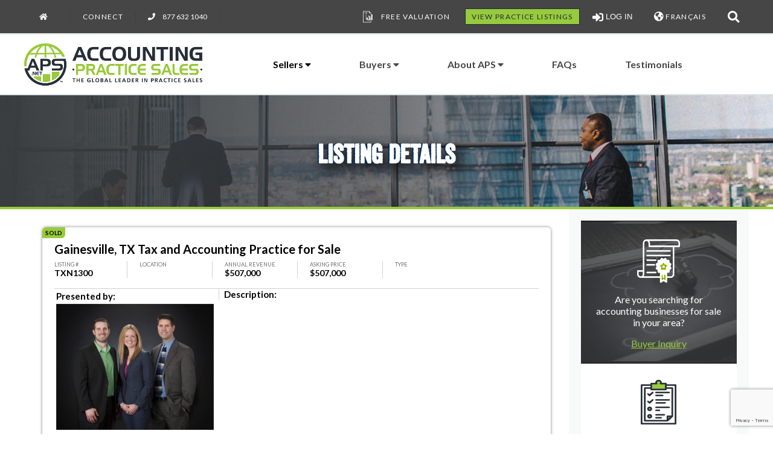

--- FILE ---
content_type: text/html; charset=UTF-8
request_url: https://accountingpracticesales.com/united-states/southwest-us/texas-north/11881-Gainesville%2C+TX+Tax+and+Accounting+Practice+for+Sale/
body_size: 8090
content:
 
<!DOCTYPE html>
<html>
	<head>
<!-- Google Tag Manager -->
<script>(function(w,d,s,l,i){w[l]=w[l]||[];w[l].push({'gtm.start':
new Date().getTime(),event:'gtm.js'});var f=d.getElementsByTagName(s)[0],
j=d.createElement(s),dl=l!='dataLayer'?'&l='+l:'';j.async=true;j.src=
'https://www.googletagmanager.com/gtm.js?id='+i+dl;f.parentNode.insertBefore(j,f);
})(window,document,'script','dataLayer','GTM-5HMQ8QF');</script>
<!-- End Google Tag Manager -->		
		<meta charset="utf-8">
		<meta name="viewport" content="width=device-width, initial-scale=1.0, maximum-scale=1.0,user-scalable=0"/>
		<meta http-equiv="X-UA-Compatible" content="IE=edge">
		<title>TXN1300 - Gainesville, TX Tax and Accounting Practice for Sale - Accounting Practice Sales</title>
		
				
<link rel="canonical" href="https://accountingpracticesales.com/united-states/southwest-us/texas-north/11881-Gainesville%2C+TX+Tax+and+Accounting+Practice+for+Sale/" />
<link rel="alternate" href="https://accountingpracticesales.com/united-states/southwest-us/texas-north/11881-Gainesville%2C+TX+Tax+and+Accounting+Practice+for+Sale/" hreflang="en" />
<meta name='robots' content='index, follow, max-image-preview:large, max-snippet:-1, max-video-preview:-1' />
<meta name="description" content="TXN1300 - This tax and accounting practice for sale in Gainesville, TX has annual revenues of about $500,000 and growing. Â  The firm has been in bu" />
<meta property="og:locale" content="en_US" />
<meta property="og:type" content="website" />
<meta property="og:title" content="TXN1300 - Gainesville, TX Tax and Accounting Practice for Sale - Accounting Practice Sales" />
<meta property="og:description" content="TXN1300 - This tax and accounting practice for sale in Gainesville, TX has annual revenues of about $500,000 and growing. Â  The firm has been in bu" />
<meta property="og:url" content="https://accountingpracticesales.com/united-states/southwest-us/texas-north/11881-Gainesville%2C+TX+Tax+and+Accounting+Practice+for+Sale/" />
<meta property="og:site_name" content="Accounting Practice Sales" /><meta property="article:modified_time" content="2024-12-08T08:00:00+00:00"><meta name="twitter:card" content="summary_large_image" />
<script type="application/ld+json" class="yoast-schema-graph">{"@context":"https://schema.org","@graph":[]}</script>

<link rel="stylesheet" href='/aps_site/css/all.min.css'>
<link rel='stylesheet' href='https://accountingpracticesales.com/aps_site/css/style.min.css' type='text/css' media='all'>
<link rel='stylesheet' href='https://accountingpracticesales.com/aps_site/css/grid.css' type='text/css' media='all'>
<link rel='stylesheet' href='https://accountingpracticesales.com/aps_site/css/animate.css' type='text/css' media='all'>
<link rel='stylesheet' href='https://accountingpracticesales.com/aps_site/css/w3_modified.css?ver=20260114t160000' type='text/css' media='all'>
<link rel='stylesheet' href='https://accountingpracticesales.com/portal/styles/apsportal.css?ver=20260114t160000' type='text/css' media='all'>
<link rel='stylesheet' href='/aps_site/css/styleO.css' type='text/css' media='all'>
<link rel="icon" href="https://accountingpracticesales.com/aps_site/images/cropped-APS_Icon-32x32.png" sizes="32x32" />
<link rel="icon" href="https://accountingpracticesales.com/aps_site/images/cropped-APS_Icon-192x192.png" sizes="192x192" />
<link rel="apple-touch-icon" href="https://accountingpracticesales.com/aps_site/images/cropped-APS_Icon-180x180.png" />
<meta name="msapplication-TileImage" content="https://accountingpracticesales.com/aps_site/images/cropped-APS_Icon-270x270.png" />
<script src="https://www.google.com/recaptcha/api.js?render=6LcQnX4mAAAAAF-U31Qp2_6TSusoMeB2CxDskuYO" async defer></script>
<script src="https://accountingpracticesales.com/portal/js/formvalidation.js?ver=20260114t160000"></script>
<script>
window.addEventListener('scroll', function() {
    if (window.scrollY > 100) {
        var logoImages = document.querySelectorAll('.primary-nav .logo img');
        logoImages.forEach(function(img) {
            img.style.maxHeight = '40px';
        });

        var apsbarbuttons = document.querySelectorAll('.apsbarbutton');
        apsbarbuttons.forEach(function(button) {
            button.style.padding = '20px 40px 20px 40px';
        });

        var hamburger = document.getElementById('hamburger');
        if (hamburger) {
            hamburger.style.top = '-15px';
        }
    } else {
        var logoImages = document.querySelectorAll('.primary-nav .logo img');
        logoImages.forEach(function(img) {
            img.style.maxHeight = '70px';
        });

        var apsbarbuttons = document.querySelectorAll('.apsbarbutton');
        apsbarbuttons.forEach(function(button) {
            button.style.padding = '40px';
        });

        var hamburger = document.getElementById('hamburger');
        if (hamburger) {
            hamburger.style.top = '0px';
        }
    }
});
function toggleFunctionA(targetElement) {
    var x = document.getElementById(targetElement);
    if (x.className.indexOf("w3-show") == -1) {
        x.className += " w3-show";
    } else {
        x.className = x.className.replace(" w3-show", "");
    }
}
</script>
	</head>

	  
	<body class="home page-template-default page page-id-18 page-parent wp-custom-logo">
<!-- Google Tag Manager (noscript) -->
<noscript><iframe src="https://www.googletagmanager.com/ns.html?id=GTM-5HMQ8QF" height="0" width="0" style="display:none;visibility:hidden"></iframe></noscript>
<!-- End Google Tag Manager (noscript) -->
	
		
		<div class="page-container">
			<div id="page-top"></div>
			<div class="sticky-header">
			<div class="top-nav">
				<div class="contained row">
					<div class="tn-left col">
						<ul style="align-items: center;">
							<li id="headerhomelink"><a href="https://accountingpracticesales.com/" class="target-fade"><i class="fa fa-home"></i></a></li>
							<li id="headerconnectlink"><a href="https://accountingpracticesales.com/connect/" class="target-fade">Connect</a></li>
							<li class="w3-hide-large w3-hide-medium"><a class="fline" href="tel:8776321040"><i class="fa fa-phone"></i> 877 632 1040</a></li>
							<li class="w3-hide-small"><span class="fline" style="padding: 0 10px; margin: 0 10px;"><i class="fa fa-phone"></i> 877 632 1040</span></li>
							<li id="fab_lcartlist" style="display:none;"><a id="fab_lcartlistcount" href="https://accountingpracticesales.com/apslistings/inquire/" class="button apsyellow"></a></li>
						</ul>
					</div>
					<div class="tn-right col">
						<ul style="align-items: center;">
							
							
														<li><a class="fline fver" style="display:flex;" href="https://accountingpracticesales.com/owners/practice-valuation-registration/"><img class="w3-hide-medium" src="https://accountingpracticesales.com/aps_site/images/valuation_fc.png" alt="Document with graph"> Free Valuation</a></li>
							<li><a href="https://accountingpracticesales.com/apslistings/" class="button green">VIEW PRACTICE LISTINGS</a></li>
														
							<li class="w3-dropdown-click" style="padding: 0px 0px; position:relative; margin-bottom:-40px; margin-top:-40px;">
								<button onclick="toggleFunctionA('navLogin')" class="w3-button fline fver">
									<i class="fas fa-sign-in-alt" style="font-size:1.35em"></i>&nbsp;LOG IN
								</button>
								<div id="navLogin" class="w3-dropdown-content w3-bar-block w3-border" style="right:0">
									<form method="post" action="https://accountingpracticesales.com/portal/verify.php" id="apsheaderloginform">
										<input class="w3-bar-item w3-input w3-border" type="text" placeholder="E-Mail" name="email" style="width:160px;" required>
										<input class="w3-bar-item w3-input w3-border" type="password" placeholder="Password" name="password" style="width:160px;" required>
										<button class="w3-bar-item w3-button w3-black w3-right w3-section" type="button" style="margin-top:0px!important;margin-bottom:0px!important;" onclick="apsValidateForm('apsheaderloginform', '6LcQnX4mAAAAAF-U31Qp2_6TSusoMeB2CxDskuYO')">
											<i class="fas fa-sign-in-alt"></i> LOG IN
										</button>
										<input type="hidden" name="interface" value="en">
										<input type="hidden" name="g-recaptcha-response">
									</form>
								</div>
							</li>
							<li><a class="fline" href="https://accountingpracticesales.com/qc-fr/"><i class="fas fa-globe-americas fa-lg"></i> FRANÇAIS</a></li>
							<li><button onclick="document.getElementById('search-form').style.display='block'" class="w3-button fline fver"><i class="fa fa-search top-nav-search"></i></button></li>
						</ul>
					</div>
				</div>
			</div>
			<div class="primary-nav">
				<div class="contained">
					<div class="pn-left col"><div class="logo"><a href="https://accountingpracticesales.com/" class="target-fade"><img src="https://accountingpracticesales.com/aps_site/images/logo_color.jpg" alt=""></a>
						<i id="hamburger" class="fa fa-bars w3-hide-large" onclick="toggleFunctionA('aps360dropbar')"></i>
					</div>
				</div>
					<div class="pn-right col">
<div id="aps360mainbar" class="w3-bar w3-hide-small w3-hide-medium">
  <div class="w3-dropdown-hover">
    <a class="w3-button apsbarbutton" href="https://accountingpracticesales.com/owners/">Sellers&nbsp;<i class="fa fa-caret-down"></i></a>
    <div class="w3-dropdown-content w3-bar-block">
      <a class="w3-bar-item w3-button apsbardropitem" href="https://accountingpracticesales.com/seller-inquiry/"><img src="https://accountingpracticesales.com/aps_site/images/buyerReg.png" alt="Document with ribbon"> Seller Inquiry</a>
      <a class="w3-bar-item w3-button apsbardropitem" href="https://accountingpracticesales.com/owners/practice-valuation-registration/"><img src="https://accountingpracticesales.com/aps_site/images/valuation.png" alt="Document with graph"> Free Valuation</a>
      <a class="w3-bar-item w3-button apsbardropitem" href="https://accountingpracticesales.com/owners/infos/"><img src="https://accountingpracticesales.com/aps_site/images/Articles.png" alt="Clipboard with checklist"> Seller Articles</a>
      <a class="w3-bar-item w3-button apsbardropitem" href="https://accountingpracticesales.com/planning/"><img src="https://accountingpracticesales.com/aps_site/images/ourbrokers.png" alt="Group of businesspeople"><div style="display: inline-block;"><br>Estate Planning<br>For Sellers</div></a>
    </div>
  </div>
  <div class="w3-dropdown-hover">
    <a class="w3-button apsbarbutton" href="https://accountingpracticesales.com/buyers/">Buyers&nbsp;<i class="fa fa-caret-down"></i></a>
    <div class="w3-dropdown-content w3-bar-block">
      <a class="w3-bar-item w3-button apsbardropitem" href="https://accountingpracticesales.com/buyer-inquiry/"><img src="https://accountingpracticesales.com/aps_site/images/buyerReg.png" alt="Document with ribbon"> Buyer Inquiry</a>
      <a class="w3-bar-item w3-button apsbardropitem" href="https://accountingpracticesales.com/apslistings/"><img src="https://accountingpracticesales.com/aps_site/images/buyers.png" alt="Map with marker"> Practice Listings</a>
      <a class="w3-bar-item w3-button apsbardropitem" href="https://accountingpracticesales.com/createapsaccount/"><img src="https://accountingpracticesales.com/aps_site/images/FindBroker.png" alt="Laptop computer with man on screen"> Create APS Account</a>
      <a class="w3-bar-item w3-button apsbardropitem" href="https://accountingpracticesales.com/buyers/info/"><img src="https://accountingpracticesales.com/aps_site/images/Articles.png" alt="Clipboard with checklist"> Buyer Articles</a>
    </div>
  </div>
  <div class="w3-dropdown-hover">
    <a class="w3-button apsbarbutton" href="https://accountingpracticesales.com/about-aps/">About&nbsp;APS&nbsp;<i class="fa fa-caret-down"></i></a>
    <div class="w3-dropdown-content w3-bar-block">
      <a class="w3-bar-item w3-button apsbardropitem" href="https://accountingpracticesales.com/about-aps/"><img src="https://accountingpracticesales.com/aps_site/images/ourbrokers.png" alt="Group of businesspeople"> About APS</a>
      <a class="w3-bar-item w3-button apsbardropitem" href="https://accountingpracticesales.com/connect-with-your-broker/"><img src="https://accountingpracticesales.com/aps_site/images/FindBroker.png" alt="Laptop computer with man on screen"> Our Brokers</a>
      <a class="w3-bar-item w3-button apsbardropitem" href="https://accountingpracticesales.com/seminars-and-conferences/"><img src="https://accountingpracticesales.com/aps_site/images/conferences.png" alt="Man on podium"><div style="display: inline-block;"><br>Seminars and<br>Conferences</div></a>
    </div>
  </div>
  <a class="w3-bar-item w3-button apsbarbutton" style="padding:40px;" href="https://accountingpracticesales.com/faqs/" data-ps2id-api="true">FAQs</a>
  <a class="w3-bar-item w3-button apsbarbutton" style="padding:40px;" href="https://accountingpracticesales.com/testimonials/" aria-current="page" data-ps2id-api="true">Testimonials  
  </a>
</div>

<div id="aps360dropbar" class="w3-bar-block w3-hide w3-hide-large w3-mobile">
  <a href="https://accountingpracticesales.com/seller-inquiry/" class="w3-bar-item w3-button w3-mobile apsmbardropitem" style="padding:12px;">Seller Inquiry</a>
  <a href="https://accountingpracticesales.com/owners/practice-valuation-registration/" class="w3-bar-item w3-button w3-mobile apsmbardropitem" style="padding:12px;">Free Valuation</a>
  <a href="https://accountingpracticesales.com/owners/infos/" class="w3-bar-item w3-button w3-mobile apsmbardropitem" style="padding:12px;">Seller Articles</a>
  <a href="https://accountingpracticesales.com/buyer-inquiry/" class="w3-bar-item w3-button w3-mobile apsmbardropitem" style="padding:12px;">Buyer Inquiry</a>
  <a href="https://accountingpracticesales.com/apslistings/" class="w3-bar-item w3-button w3-mobile apsmbardropitem" style="padding:12px;">Practice Listings</a>
  <a href="https://accountingpracticesales.com/createapsaccount/" class="w3-bar-item w3-button w3-mobile apsmbardropitem" style="padding:12px;">Create APS Account</a>
  <a href="https://accountingpracticesales.com/buyers/" class="w3-bar-item w3-button w3-mobile apsmbardropitem" style="padding:12px;">Buyer Articles</a>
  <a href="https://accountingpracticesales.com/about-aps/" class="w3-bar-item w3-button w3-mobile apsmbardropitem" style="padding:12px;">About APS</a>
  <a href="https://accountingpracticesales.com/connect-with-your-broker/" class="w3-bar-item w3-button w3-mobile apsmbardropitem" style="padding:12px;">Our Brokers</a>
  <a href="https://accountingpracticesales.com/seminars-and-conferences/" class="w3-bar-item w3-button w3-mobile apsmbardropitem" style="padding:12px;">Seminars and Conferences</a>
  <a href="https://accountingpracticesales.com/faqs/" class="w3-bar-item w3-button w3-mobile apsmbardropitem" style="padding:12px;">FAQs</a>
  <a href="https://accountingpracticesales.com/testimonials/" class="w3-bar-item w3-button w3-mobile apsmbardropitem" style="padding:12px;">Testimonials</a>
  <a href="https://accountingpracticesales.com/retrylogin?msg=rp" class="w3-bar-item w3-button w3-mobile apsmbardropitem" style="padding:12px;"><i class="fas fa-sign-in-alt"></i> Log In</a>
  <a href="https://accountingpracticesales.com/qc-fr/" class="w3-bar-item w3-button w3-mobile apsmbardropitem" style="padding:12px;"><i class="fas fa-globe-americas fa-lg"></i> FRANÇAIS</a>
</div>

					</div>
				</div>
				
			</div>
		</div>
			<div class="internal-headern" style="background:linear-gradient(to right,rgba(57,61,64,1),rgba(57,61,64,0.7), transparent),url('https://accountingpracticesales.com/aps_site/images/business_center.jpg');background-color:#3e3e3e;background-size:cover;background-attachment:fixed;background-repeat:no-repeat;background-position:top center;">
				<div class="contained row">
					<div class="col header-contentn">
						
					
					<div class="white drfcbc fpshadow360_n">Listing Details</div>
											
					</div>
				</div>
			</div>
		</div>
		
			<div class="row main-content contained">

				<div class="col">

					<div class="apssinglelisting apslistingitem_nslbg"><div class="apslistingitem_nheader" id="listing_requeststatus" style="display:none;"></div><div class="apslistingitem_nheader" id="listing_watchstatus" style="display:none;"></div><div class="apslistingitem_nheader">&nbsp;</div><div class="apslistingitem_lstatus">SOLD</div><div class="apslistingitem_lname">Gainesville, TX Tax and Accounting Practice for Sale</div><div class="listingstatscontainer"><div class="listingstat first"><div class="listingstattitle">Listing&nbsp;#</div><div class="listingstatinfo">TXN1300</div></div><div class="listingstat"><div class="listingstattitle">Location</div><div class="listingstatinfo"></div></div><div class="listingstat"><div class="listingstattitle">Annual&nbsp;Revenue</div><div class="listingstatinfo">$507,000</div></div><div class="listingstat"><div class="listingstattitle">Asking&nbsp;Price</div><div class="listingstatinfo">$507,000</div></div><div class="listingstat"><div class="listingstattitle">Type</div><div class="listingstatinfo"></div></div></div><div class="apslistingcontainer apslistingitem_nitem apslistingitem_btop" style="flex-wrap: wrap;"><div class="nitem200pres">
						<table>
							<tr>
								<td><span class="listingsectiontitle">Presented by:</span></td>
							</tr>
							<tr>
								<td><a href="https://accountingpracticesales.com/broker/holmes-group/"><img style="max-width: 100%;height: auto;" src="https://accountingpracticesales.com/aps_site/images/3_photo.jpg"></a></td>
							</tr>
							<tr class="listingsectiontitle">
								<td><a href="https://accountingpracticesales.com/broker/holmes-group/">The Holmes Group</a></td>
							</tr>
							<tr class="listingsectiontext">
								<td>Toll-Free: 800-397-0249</td>
							</tr>
						</table>
					</div>
					<div class="nitemrestpres"><div class="apslistingcontainerdescr apslistingitem_descr apslistingitem_bleft"><span class="listingsectiontitle">Description:</span><br>This tax and accounting practice for sale in Gainesville, TX has annual revenues of about $500,000 and growing. Â  The firm has been in business for more than 40 years and serves a high-quality, loyal client base of over 2,000 individuals and 400 businesses. Â  Revenues are derived predominantly from tax preparation, which makes up approximately 82%. Â  The majority of the balance is generated from monthly &amp; annual accounting services. Â  This turn-key opportunity, complete with a tenured staff in place, would be the perfect opportunity for any experienced accountant ready to jump into practice ownership. Â  The seller is flexible regarding financing terms and willing to work with buyer through an extended transition period if desired.</div></div>
				</div><div class="apslistingcontainer apslistingitem_nheader apslistingitem_nbottom"><div class="apsdescrtxtb" style="flex: 1;text-align: center;color:black;">To request more information about this practice:</div></div><div class="apslistingcontainer apslistingitem_nheader" style="display:flex;flex-wrap: wrap;"><div class="nitemhalf pagebuttonthin" style="min-width: 250px;" onclick="document.getElementById('fab_apslistingloginmodal').style.display='block';">
						<div style="display:flex;align-items:center;justify-content: center;">
							
							<i class="fas fa-sign-in-alt"></i> &nbsp;Log in</div></div><div class="nitemhalf pagebuttonthin" style="min-width: 250px;" onclick="document.getElementById('fab_apsacctcreatemodal').style.display='block'">
						<div style="display:flex;align-items:center;justify-content: center;">
							
							<i class="fas fa-user-circle"></i> &nbsp;Create NEW APS account</div></div></div><div class="apslistingcontainer apslistingitem_nheader"><div class="apsdescrtxtb" style="flex: 1;text-align: center;color:black;">Or</div></div><div class="apslistingcontainer apslistingitem_nheader" style="display:flex;flex-wrap: wrap;"><a class="nitemhalf pagebuttonthin" style="display:block;min-width: 250px;" href="https://accountingpracticesales.com/apslistings/">
						<div style="display:flex;align-items:center;justify-content: center;"><i class="fas fa-search"></i>&nbsp;Search for more listings</div></a><div class="nitemhalf pagebuttonthin" style="min-width: 250px;" onclick="document.getElementById('fab_apslistingsharemodal').style.display='block'">
						<div style="display:flex;align-items:center;justify-content: center;">
							
							<i class="fa fa-envelope"></i> &nbsp;Share this listing with a friend</div></div></div></div>	<div id="fab_apslistingloginmodal" class="w3-modal">
		<div class="w3-modal-content" style="max-width:600px">

			<div class="w3-center"><br>
				<span onclick="document.getElementById('fab_apslistingloginmodal').style.display='none'" class="w3-button w3-xlarge w3-hover-red w3-display-topright" title="Close Window">&times;</span>
			</div>

			<form method="post" id="fab_apslistinglogin" class="w3-container" action="https://accountingpracticesales.com/portal/verify.php">
				<div class="w3-section">
					<label><b>Your E-mail:</b></label>
					<input class="aps-modal-input w3-margin-bottom" type="text" placeholder="Enter E-mail" name="email" required>
					<label><b>Your password:</b></label>
					<input class="aps-modal-input" type="password" placeholder="Enter your password" name="password" required>
					<input type="hidden" name="listing" value="11881">
					<input type="hidden" name="g-recaptcha-response">
					<input type="hidden" name="interface" value="en">
					<button type="button" onclick="apsValidateForm('fab_apslistinglogin', '6LcQnX4mAAAAAF-U31Qp2_6TSusoMeB2CxDskuYO')" class="button w3-block green w3-section w3-padding"><i class="fas fa-sign-in-alt"></i> Log in</button>
				</div>
			</form>
			
			<div class="w3-container w3-border-top w3-light-grey">
				<button onclick="document.getElementById('fab_apslistingloginmodal').style.display='none'" type="button" class="button green">Cancel</button>
			</div>

		</div>
	</div>
	
	<div id="fab_apsacctcreatemodal" class="w3-modal">
		<div class="w3-modal-content" style="max-width:600px">

			<div class="w3-center"><br>
				<span onclick="document.getElementById('fab_apsacctcreatemodal').style.display='none'" class="w3-button w3-xlarge w3-hover-red w3-display-topright" title="Close Window">&times;</span>
			</div>

			<form method="post" id="fab_apsacctcreate" class="w3-container" action="https://accountingpracticesales.com/portal/submits/accountcreate.php">
				<div class="w3-section">
					<label><b>First Name *</b></label>
					<input class="aps-modal-input w3-margin-bottom" type="text" placeholder="Enter your first name" name="firstname" required>
					<label><b>Last Name *</b></label>
					<input class="aps-modal-input w3-margin-bottom" type="text" placeholder="Enter your last name" name="lastname" required>
					<label><b>Your E-mail *</b></label>
					<input class="aps-modal-input w3-margin-bottom" type="text" placeholder="Enter Your E-mail" name="email" required>		
					<label><b>Mobile Phone *</b></label>
					<input class="aps-modal-input w3-margin-bottom" type="tel" placeholder="Enter Your Mobile Phone #" name="mobilephone" id="mobilephone" oninput="adphonedashes('mobilephone');" required>	
					<label><b>Desired password * (At least 10 characters)</b></label>
					<input class="aps-modal-input w3-margin-bottom password-group" type="password" placeholder="Enter your password" name="password" autocomplete="new-password" required>
					<label><b>Repeat password *</b></label>
					<input class="aps-modal-input w3-margin-bottom password-group" type="password" placeholder="Enter your password" name="password_repeat" autocomplete="new-password" required>
					<input class="w3-check" type="checkbox" name="aps_smssystem" id="aps_smssystem" value="0" checked><label for="aps_smssystem" style="font-size: 0.75em;">I authorize Accounting Practice Sales to send me SMS messages for login authentication, password recovery, or alerts regarding access to confidential information I have requested. Message frequency varies. Messaging data rates may apply. I can opt out by replying STOP at any time. View our <a  target="_blank" href="https://accountingpracticesales.com/privacy-policy/">privacy policy</a></label>
					<input type="hidden" name="listingid" value="11881">
					<input type="hidden" name="flanguage" value="en">
					<input type="hidden" name="g-recaptcha-response">
					<input type="hidden" name="aps_type" value="921280000">
					<input type="hidden" name="aps_create_source" value="Portal Signup - Listing">
					<button type="button" id="fab_apsacctcreateButton" onclick="apsValidateForm('fab_apsacctcreate', '6LcQnX4mAAAAAF-U31Qp2_6TSusoMeB2CxDskuYO', true, false)" class="button w3-block green w3-section w3-padding"><i class="fas fa-plus-square"></i> Create Account</button>
				</div>
			</form>
			
			<div class="w3-container w3-border-top w3-light-grey">
				<button onclick="document.getElementById('fab_apsacctcreatemodal').style.display='none'" type="button" class="button green">Cancel</button>
			</div>

		</div>
	</div>

	<div id="fab_apsacctcreatemodal_result" class="w3-modal">
		<div class="w3-modal-content" style="max-width:600px">

			<div class="w3-center"><br>
				<span onclick="document.getElementById('fab_apsacctcreatemodal_result').style.display='none'" class="w3-button w3-xlarge w3-hover-red w3-display-topright" title="Close Window">&times;</span>
			</div>

			<div class="w3-container">
				<p id="fab_apsacctcreatemodal_resulttxt"></p>
			</div>

			<div class="w3-container w3-border-top w3-light-grey">
				<button onclick="document.getElementById('fab_apsacctcreatemodal_result').style.display='none'" type="button" class="button green">Close</button>
			</div>

		</div>
	</div>
	
	
	
	<div id="fab_apslistingsharemodal" class="w3-modal">
		<div class="w3-modal-content" style="max-width:600px">

			<div class="w3-center"><br>
				<span onclick="document.getElementById('fab_apslistingsharemodal').style.display='none'" class="w3-button w3-xlarge w3-hover-red w3-display-topright" title="Close Window">&times;</span>
			</div>

			<form method="post" id="fab_apslistingshare" class="w3-container" action="https://accountingpracticesales.com/aps360hooks/mailhandler.php">
				<div class="w3-section">
					<label><b>Friend's E-mail:</b></label>
					<input class="aps-modal-input w3-margin-bottom" type="text" placeholder="Enter E-mail" name="fab_listingshare_emaddy" required>
					<label><b>Your Name:</b></label>
					<input class="aps-modal-input" type="text" placeholder="Enter your name" name="fab_listingshare_frname" required>
										<input class="sharelistingspecial" type="text" placeholder="Enter your e-mail" name="fab_listingshare_yremail">
										<input type="hidden" name="listingid" value="11881">
					<input type="hidden" name="listingdescr" value="TXN1300 - Gainesville, TX Tax and Accounting Practice for Sale">
					<input type="hidden" name="interface" value="">
					<input type="hidden" name="g-recaptcha-response">
					<button type="button" onclick="apsValidateForm('fab_apslistingshare', '6LcQnX4mAAAAAF-U31Qp2_6TSusoMeB2CxDskuYO', true)" class="button w3-block green w3-section w3-padding"><i class="fa fa-envelope"></i> Send E-Mail</button>
				</div>
			</form>
			
			<div class="w3-container w3-border-top w3-light-grey">
				<button onclick="document.getElementById('fab_apslistingsharemodal').style.display='none'" type="button" class="button green">Cancel</button>
			</div>

		</div>
	</div>

	<div id="fab_apslistingsharemodal_result" class="w3-modal">
		<div class="w3-modal-content" style="max-width:600px">

			<div class="w3-center"><br>
				<span onclick="document.getElementById('fab_apslistingsharemodal_result').style.display='none'" class="w3-button w3-xlarge w3-hover-red w3-display-topright" title="Close Window">&times;</span>
			</div>

			<div class="w3-container">
				<p id="fab_apslistingsharemodal_resulttxt"></p>
			</div>

			<div class="w3-container w3-border-top w3-light-grey">
				<button onclick="document.getElementById('fab_apslistingsharemodal_result').style.display='none'" type="button" class="button green">Close</button>
			</div>

		</div>
	</div>
	
					
				</div>


<div class="col side-bar">
	<div class="sticky">
<div class="widget_text widget-odd widget-first widget-1 hero widget animated fadeInRight"><h2 class="widgettitle">Buyer Inquiry</h2><div class="textwidget custom-html-widget">
				<a href="https://accountingpracticesales.com/buyer-inquiry/" class="target-fade"></a>
				<img alt="Document with ribbon" src="https://accountingpracticesales.com/aps_site/images/buyerReg.png">
				<p>Are you searching for accounting businesses for sale in your area?</p>
				<span class="green"><u>Buyer Inquiry</u></span>
			</div></div><div class="widget_text widget-even widget-2 widget animated fadeInRight"><h2 class="widgettitle">View Buyer Articles</h2><div class="textwidget custom-html-widget">
				<a href="https://accountingpracticesales.com/buyers/" class="target-fade"></a>
				<img alt="Clipboard with checklist" src="https://accountingpracticesales.com/aps_site/images/Articles.png">
				<p>Do you know the steps to buying an accounting practice?</p>
				<span class=""><u>View Buyer Articles</u></span>
			</div></div><div class="widget_text widget-odd widget-3 widget animated fadeInRight"><h2 class="widgettitle">Connect With Your Broker</h2><div class="textwidget custom-html-widget">
				<a href="https://accountingpracticesales.com/connect-with-your-broker/" class="target-fade"></a>
				<img alt="Laptop computer with man on screen" src="https://accountingpracticesales.com/aps_site/images/FindBroker.png">
				<p>Contact our experienced independent brokers to obtain more details on practices.</p>
				<span class="green"><u>Connect With Your Broker</u></span>
			</div></div><div class="widget_text widget-even widget-last widget-4 widget animated fadeInRight"><h2 class="widgettitle">Testimonials</h2><div class="textwidget custom-html-widget">
				<a href="https://accountingpracticesales.com/testimonials/" class="target-fade"></a>
				<img alt="Megaphone" src="https://accountingpracticesales.com/aps_site/images/Testimonials.png">
				<p>We can tell you all day about APS, but it is better to hear it from past clients who have worked with us.</p>
				<span class=""><u>Testimonials</u></span>
			</div></div>	</div>
</div>
        
				
			</div>
</div>

<a href="#page-top" class="back-to-top animated flipInX delay-two"><i class="fa fa-caret-up"></i></a>
		<div class="section-connect">
			<div class="row contained">
				<div class="col">
					<div class="section-container">
					<div class="section-heading">
						<div class="apsbigtxt white">Have A Question For Us?</div>
					</div>
					<div class="section-description">
						<p class="green apsmedtxtthin">We are here to assist with any questions you may have.</p></div>
					<div class="section-button" id="connect"><a href="https://accountingpracticesales.com/connect/" class="pagebutton">Connect</a></div>	
					</div>
					
				</div>
			</div>
		</div>
		
<div class="footer contained">
	
	<div class="footer-block footer-contact">
		<img src="https://accountingpracticesales.com/aps_site/images/logoicon.png" alt="" class="logo">
		<p>Accounting Practice Sales <br class="w3-hide-medium w3-hide-large">| Phone: (877) 632-1040 | <a href="https://accountingpracticesales.com/connect/">Connect with APS</a> |<br class="w3-hide-medium w3-hide-large">  &copy 2000-2026 <strong>Accounting Practice Sales</strong> | <br class="w3-hide-medium w3-hide-large"><a href="https://accountingpracticesales.com/sitemap/">Sitemap</a> | <a href="https://accountingpracticesales.com/privacy-policy/">Privacy policy</a></p>
	</div>	
	

</div>

</div>

<div id="search-form" class="w3-modal" style="display: none;">
	<div class="w3-modal-content" style="max-width:600px">
		<div class="w3-center"><br>
			<span onclick="document.getElementById('search-form').style.display='none'" class="w3-button w3-xlarge w3-hover-red w3-display-topright" title="Close Window">×</span>
		</div>
		<form method="post" id="aps_pagesearchform" class="w3-container" action="https://accountingpracticesales.com/search/">
			<div class="w3-section">
				<label><b>Search the APS site:</b></label>
				<input class="w3-input w3-margin-bottom w3-margin-bottom" type="text" placeholder="Enter search query" name="s" required="">
			</div>
		</form>
		
		<div class="w3-container w3-border-top w3-light-grey">
			<button type="submit" form="aps_pagesearchform" class="pagebutton"><i class="fas fa-search"></i>  Search</button>
			<button onclick="document.getElementById('search-form').style.display='none'" class="pagebutton"> Cancel</button>
		</div>
	</div>
</div>
<script type='text/javascript' src='https://accountingpracticesales.com/aps_site/js/aps360_footer.js'></script>
</body>
</html>


--- FILE ---
content_type: text/html; charset=utf-8
request_url: https://www.google.com/recaptcha/api2/anchor?ar=1&k=6LcQnX4mAAAAAF-U31Qp2_6TSusoMeB2CxDskuYO&co=aHR0cHM6Ly9hY2NvdW50aW5ncHJhY3RpY2VzYWxlcy5jb206NDQz&hl=en&v=PoyoqOPhxBO7pBk68S4YbpHZ&size=invisible&anchor-ms=20000&execute-ms=30000&cb=ht7hu47qzfi1
body_size: 48572
content:
<!DOCTYPE HTML><html dir="ltr" lang="en"><head><meta http-equiv="Content-Type" content="text/html; charset=UTF-8">
<meta http-equiv="X-UA-Compatible" content="IE=edge">
<title>reCAPTCHA</title>
<style type="text/css">
/* cyrillic-ext */
@font-face {
  font-family: 'Roboto';
  font-style: normal;
  font-weight: 400;
  font-stretch: 100%;
  src: url(//fonts.gstatic.com/s/roboto/v48/KFO7CnqEu92Fr1ME7kSn66aGLdTylUAMa3GUBHMdazTgWw.woff2) format('woff2');
  unicode-range: U+0460-052F, U+1C80-1C8A, U+20B4, U+2DE0-2DFF, U+A640-A69F, U+FE2E-FE2F;
}
/* cyrillic */
@font-face {
  font-family: 'Roboto';
  font-style: normal;
  font-weight: 400;
  font-stretch: 100%;
  src: url(//fonts.gstatic.com/s/roboto/v48/KFO7CnqEu92Fr1ME7kSn66aGLdTylUAMa3iUBHMdazTgWw.woff2) format('woff2');
  unicode-range: U+0301, U+0400-045F, U+0490-0491, U+04B0-04B1, U+2116;
}
/* greek-ext */
@font-face {
  font-family: 'Roboto';
  font-style: normal;
  font-weight: 400;
  font-stretch: 100%;
  src: url(//fonts.gstatic.com/s/roboto/v48/KFO7CnqEu92Fr1ME7kSn66aGLdTylUAMa3CUBHMdazTgWw.woff2) format('woff2');
  unicode-range: U+1F00-1FFF;
}
/* greek */
@font-face {
  font-family: 'Roboto';
  font-style: normal;
  font-weight: 400;
  font-stretch: 100%;
  src: url(//fonts.gstatic.com/s/roboto/v48/KFO7CnqEu92Fr1ME7kSn66aGLdTylUAMa3-UBHMdazTgWw.woff2) format('woff2');
  unicode-range: U+0370-0377, U+037A-037F, U+0384-038A, U+038C, U+038E-03A1, U+03A3-03FF;
}
/* math */
@font-face {
  font-family: 'Roboto';
  font-style: normal;
  font-weight: 400;
  font-stretch: 100%;
  src: url(//fonts.gstatic.com/s/roboto/v48/KFO7CnqEu92Fr1ME7kSn66aGLdTylUAMawCUBHMdazTgWw.woff2) format('woff2');
  unicode-range: U+0302-0303, U+0305, U+0307-0308, U+0310, U+0312, U+0315, U+031A, U+0326-0327, U+032C, U+032F-0330, U+0332-0333, U+0338, U+033A, U+0346, U+034D, U+0391-03A1, U+03A3-03A9, U+03B1-03C9, U+03D1, U+03D5-03D6, U+03F0-03F1, U+03F4-03F5, U+2016-2017, U+2034-2038, U+203C, U+2040, U+2043, U+2047, U+2050, U+2057, U+205F, U+2070-2071, U+2074-208E, U+2090-209C, U+20D0-20DC, U+20E1, U+20E5-20EF, U+2100-2112, U+2114-2115, U+2117-2121, U+2123-214F, U+2190, U+2192, U+2194-21AE, U+21B0-21E5, U+21F1-21F2, U+21F4-2211, U+2213-2214, U+2216-22FF, U+2308-230B, U+2310, U+2319, U+231C-2321, U+2336-237A, U+237C, U+2395, U+239B-23B7, U+23D0, U+23DC-23E1, U+2474-2475, U+25AF, U+25B3, U+25B7, U+25BD, U+25C1, U+25CA, U+25CC, U+25FB, U+266D-266F, U+27C0-27FF, U+2900-2AFF, U+2B0E-2B11, U+2B30-2B4C, U+2BFE, U+3030, U+FF5B, U+FF5D, U+1D400-1D7FF, U+1EE00-1EEFF;
}
/* symbols */
@font-face {
  font-family: 'Roboto';
  font-style: normal;
  font-weight: 400;
  font-stretch: 100%;
  src: url(//fonts.gstatic.com/s/roboto/v48/KFO7CnqEu92Fr1ME7kSn66aGLdTylUAMaxKUBHMdazTgWw.woff2) format('woff2');
  unicode-range: U+0001-000C, U+000E-001F, U+007F-009F, U+20DD-20E0, U+20E2-20E4, U+2150-218F, U+2190, U+2192, U+2194-2199, U+21AF, U+21E6-21F0, U+21F3, U+2218-2219, U+2299, U+22C4-22C6, U+2300-243F, U+2440-244A, U+2460-24FF, U+25A0-27BF, U+2800-28FF, U+2921-2922, U+2981, U+29BF, U+29EB, U+2B00-2BFF, U+4DC0-4DFF, U+FFF9-FFFB, U+10140-1018E, U+10190-1019C, U+101A0, U+101D0-101FD, U+102E0-102FB, U+10E60-10E7E, U+1D2C0-1D2D3, U+1D2E0-1D37F, U+1F000-1F0FF, U+1F100-1F1AD, U+1F1E6-1F1FF, U+1F30D-1F30F, U+1F315, U+1F31C, U+1F31E, U+1F320-1F32C, U+1F336, U+1F378, U+1F37D, U+1F382, U+1F393-1F39F, U+1F3A7-1F3A8, U+1F3AC-1F3AF, U+1F3C2, U+1F3C4-1F3C6, U+1F3CA-1F3CE, U+1F3D4-1F3E0, U+1F3ED, U+1F3F1-1F3F3, U+1F3F5-1F3F7, U+1F408, U+1F415, U+1F41F, U+1F426, U+1F43F, U+1F441-1F442, U+1F444, U+1F446-1F449, U+1F44C-1F44E, U+1F453, U+1F46A, U+1F47D, U+1F4A3, U+1F4B0, U+1F4B3, U+1F4B9, U+1F4BB, U+1F4BF, U+1F4C8-1F4CB, U+1F4D6, U+1F4DA, U+1F4DF, U+1F4E3-1F4E6, U+1F4EA-1F4ED, U+1F4F7, U+1F4F9-1F4FB, U+1F4FD-1F4FE, U+1F503, U+1F507-1F50B, U+1F50D, U+1F512-1F513, U+1F53E-1F54A, U+1F54F-1F5FA, U+1F610, U+1F650-1F67F, U+1F687, U+1F68D, U+1F691, U+1F694, U+1F698, U+1F6AD, U+1F6B2, U+1F6B9-1F6BA, U+1F6BC, U+1F6C6-1F6CF, U+1F6D3-1F6D7, U+1F6E0-1F6EA, U+1F6F0-1F6F3, U+1F6F7-1F6FC, U+1F700-1F7FF, U+1F800-1F80B, U+1F810-1F847, U+1F850-1F859, U+1F860-1F887, U+1F890-1F8AD, U+1F8B0-1F8BB, U+1F8C0-1F8C1, U+1F900-1F90B, U+1F93B, U+1F946, U+1F984, U+1F996, U+1F9E9, U+1FA00-1FA6F, U+1FA70-1FA7C, U+1FA80-1FA89, U+1FA8F-1FAC6, U+1FACE-1FADC, U+1FADF-1FAE9, U+1FAF0-1FAF8, U+1FB00-1FBFF;
}
/* vietnamese */
@font-face {
  font-family: 'Roboto';
  font-style: normal;
  font-weight: 400;
  font-stretch: 100%;
  src: url(//fonts.gstatic.com/s/roboto/v48/KFO7CnqEu92Fr1ME7kSn66aGLdTylUAMa3OUBHMdazTgWw.woff2) format('woff2');
  unicode-range: U+0102-0103, U+0110-0111, U+0128-0129, U+0168-0169, U+01A0-01A1, U+01AF-01B0, U+0300-0301, U+0303-0304, U+0308-0309, U+0323, U+0329, U+1EA0-1EF9, U+20AB;
}
/* latin-ext */
@font-face {
  font-family: 'Roboto';
  font-style: normal;
  font-weight: 400;
  font-stretch: 100%;
  src: url(//fonts.gstatic.com/s/roboto/v48/KFO7CnqEu92Fr1ME7kSn66aGLdTylUAMa3KUBHMdazTgWw.woff2) format('woff2');
  unicode-range: U+0100-02BA, U+02BD-02C5, U+02C7-02CC, U+02CE-02D7, U+02DD-02FF, U+0304, U+0308, U+0329, U+1D00-1DBF, U+1E00-1E9F, U+1EF2-1EFF, U+2020, U+20A0-20AB, U+20AD-20C0, U+2113, U+2C60-2C7F, U+A720-A7FF;
}
/* latin */
@font-face {
  font-family: 'Roboto';
  font-style: normal;
  font-weight: 400;
  font-stretch: 100%;
  src: url(//fonts.gstatic.com/s/roboto/v48/KFO7CnqEu92Fr1ME7kSn66aGLdTylUAMa3yUBHMdazQ.woff2) format('woff2');
  unicode-range: U+0000-00FF, U+0131, U+0152-0153, U+02BB-02BC, U+02C6, U+02DA, U+02DC, U+0304, U+0308, U+0329, U+2000-206F, U+20AC, U+2122, U+2191, U+2193, U+2212, U+2215, U+FEFF, U+FFFD;
}
/* cyrillic-ext */
@font-face {
  font-family: 'Roboto';
  font-style: normal;
  font-weight: 500;
  font-stretch: 100%;
  src: url(//fonts.gstatic.com/s/roboto/v48/KFO7CnqEu92Fr1ME7kSn66aGLdTylUAMa3GUBHMdazTgWw.woff2) format('woff2');
  unicode-range: U+0460-052F, U+1C80-1C8A, U+20B4, U+2DE0-2DFF, U+A640-A69F, U+FE2E-FE2F;
}
/* cyrillic */
@font-face {
  font-family: 'Roboto';
  font-style: normal;
  font-weight: 500;
  font-stretch: 100%;
  src: url(//fonts.gstatic.com/s/roboto/v48/KFO7CnqEu92Fr1ME7kSn66aGLdTylUAMa3iUBHMdazTgWw.woff2) format('woff2');
  unicode-range: U+0301, U+0400-045F, U+0490-0491, U+04B0-04B1, U+2116;
}
/* greek-ext */
@font-face {
  font-family: 'Roboto';
  font-style: normal;
  font-weight: 500;
  font-stretch: 100%;
  src: url(//fonts.gstatic.com/s/roboto/v48/KFO7CnqEu92Fr1ME7kSn66aGLdTylUAMa3CUBHMdazTgWw.woff2) format('woff2');
  unicode-range: U+1F00-1FFF;
}
/* greek */
@font-face {
  font-family: 'Roboto';
  font-style: normal;
  font-weight: 500;
  font-stretch: 100%;
  src: url(//fonts.gstatic.com/s/roboto/v48/KFO7CnqEu92Fr1ME7kSn66aGLdTylUAMa3-UBHMdazTgWw.woff2) format('woff2');
  unicode-range: U+0370-0377, U+037A-037F, U+0384-038A, U+038C, U+038E-03A1, U+03A3-03FF;
}
/* math */
@font-face {
  font-family: 'Roboto';
  font-style: normal;
  font-weight: 500;
  font-stretch: 100%;
  src: url(//fonts.gstatic.com/s/roboto/v48/KFO7CnqEu92Fr1ME7kSn66aGLdTylUAMawCUBHMdazTgWw.woff2) format('woff2');
  unicode-range: U+0302-0303, U+0305, U+0307-0308, U+0310, U+0312, U+0315, U+031A, U+0326-0327, U+032C, U+032F-0330, U+0332-0333, U+0338, U+033A, U+0346, U+034D, U+0391-03A1, U+03A3-03A9, U+03B1-03C9, U+03D1, U+03D5-03D6, U+03F0-03F1, U+03F4-03F5, U+2016-2017, U+2034-2038, U+203C, U+2040, U+2043, U+2047, U+2050, U+2057, U+205F, U+2070-2071, U+2074-208E, U+2090-209C, U+20D0-20DC, U+20E1, U+20E5-20EF, U+2100-2112, U+2114-2115, U+2117-2121, U+2123-214F, U+2190, U+2192, U+2194-21AE, U+21B0-21E5, U+21F1-21F2, U+21F4-2211, U+2213-2214, U+2216-22FF, U+2308-230B, U+2310, U+2319, U+231C-2321, U+2336-237A, U+237C, U+2395, U+239B-23B7, U+23D0, U+23DC-23E1, U+2474-2475, U+25AF, U+25B3, U+25B7, U+25BD, U+25C1, U+25CA, U+25CC, U+25FB, U+266D-266F, U+27C0-27FF, U+2900-2AFF, U+2B0E-2B11, U+2B30-2B4C, U+2BFE, U+3030, U+FF5B, U+FF5D, U+1D400-1D7FF, U+1EE00-1EEFF;
}
/* symbols */
@font-face {
  font-family: 'Roboto';
  font-style: normal;
  font-weight: 500;
  font-stretch: 100%;
  src: url(//fonts.gstatic.com/s/roboto/v48/KFO7CnqEu92Fr1ME7kSn66aGLdTylUAMaxKUBHMdazTgWw.woff2) format('woff2');
  unicode-range: U+0001-000C, U+000E-001F, U+007F-009F, U+20DD-20E0, U+20E2-20E4, U+2150-218F, U+2190, U+2192, U+2194-2199, U+21AF, U+21E6-21F0, U+21F3, U+2218-2219, U+2299, U+22C4-22C6, U+2300-243F, U+2440-244A, U+2460-24FF, U+25A0-27BF, U+2800-28FF, U+2921-2922, U+2981, U+29BF, U+29EB, U+2B00-2BFF, U+4DC0-4DFF, U+FFF9-FFFB, U+10140-1018E, U+10190-1019C, U+101A0, U+101D0-101FD, U+102E0-102FB, U+10E60-10E7E, U+1D2C0-1D2D3, U+1D2E0-1D37F, U+1F000-1F0FF, U+1F100-1F1AD, U+1F1E6-1F1FF, U+1F30D-1F30F, U+1F315, U+1F31C, U+1F31E, U+1F320-1F32C, U+1F336, U+1F378, U+1F37D, U+1F382, U+1F393-1F39F, U+1F3A7-1F3A8, U+1F3AC-1F3AF, U+1F3C2, U+1F3C4-1F3C6, U+1F3CA-1F3CE, U+1F3D4-1F3E0, U+1F3ED, U+1F3F1-1F3F3, U+1F3F5-1F3F7, U+1F408, U+1F415, U+1F41F, U+1F426, U+1F43F, U+1F441-1F442, U+1F444, U+1F446-1F449, U+1F44C-1F44E, U+1F453, U+1F46A, U+1F47D, U+1F4A3, U+1F4B0, U+1F4B3, U+1F4B9, U+1F4BB, U+1F4BF, U+1F4C8-1F4CB, U+1F4D6, U+1F4DA, U+1F4DF, U+1F4E3-1F4E6, U+1F4EA-1F4ED, U+1F4F7, U+1F4F9-1F4FB, U+1F4FD-1F4FE, U+1F503, U+1F507-1F50B, U+1F50D, U+1F512-1F513, U+1F53E-1F54A, U+1F54F-1F5FA, U+1F610, U+1F650-1F67F, U+1F687, U+1F68D, U+1F691, U+1F694, U+1F698, U+1F6AD, U+1F6B2, U+1F6B9-1F6BA, U+1F6BC, U+1F6C6-1F6CF, U+1F6D3-1F6D7, U+1F6E0-1F6EA, U+1F6F0-1F6F3, U+1F6F7-1F6FC, U+1F700-1F7FF, U+1F800-1F80B, U+1F810-1F847, U+1F850-1F859, U+1F860-1F887, U+1F890-1F8AD, U+1F8B0-1F8BB, U+1F8C0-1F8C1, U+1F900-1F90B, U+1F93B, U+1F946, U+1F984, U+1F996, U+1F9E9, U+1FA00-1FA6F, U+1FA70-1FA7C, U+1FA80-1FA89, U+1FA8F-1FAC6, U+1FACE-1FADC, U+1FADF-1FAE9, U+1FAF0-1FAF8, U+1FB00-1FBFF;
}
/* vietnamese */
@font-face {
  font-family: 'Roboto';
  font-style: normal;
  font-weight: 500;
  font-stretch: 100%;
  src: url(//fonts.gstatic.com/s/roboto/v48/KFO7CnqEu92Fr1ME7kSn66aGLdTylUAMa3OUBHMdazTgWw.woff2) format('woff2');
  unicode-range: U+0102-0103, U+0110-0111, U+0128-0129, U+0168-0169, U+01A0-01A1, U+01AF-01B0, U+0300-0301, U+0303-0304, U+0308-0309, U+0323, U+0329, U+1EA0-1EF9, U+20AB;
}
/* latin-ext */
@font-face {
  font-family: 'Roboto';
  font-style: normal;
  font-weight: 500;
  font-stretch: 100%;
  src: url(//fonts.gstatic.com/s/roboto/v48/KFO7CnqEu92Fr1ME7kSn66aGLdTylUAMa3KUBHMdazTgWw.woff2) format('woff2');
  unicode-range: U+0100-02BA, U+02BD-02C5, U+02C7-02CC, U+02CE-02D7, U+02DD-02FF, U+0304, U+0308, U+0329, U+1D00-1DBF, U+1E00-1E9F, U+1EF2-1EFF, U+2020, U+20A0-20AB, U+20AD-20C0, U+2113, U+2C60-2C7F, U+A720-A7FF;
}
/* latin */
@font-face {
  font-family: 'Roboto';
  font-style: normal;
  font-weight: 500;
  font-stretch: 100%;
  src: url(//fonts.gstatic.com/s/roboto/v48/KFO7CnqEu92Fr1ME7kSn66aGLdTylUAMa3yUBHMdazQ.woff2) format('woff2');
  unicode-range: U+0000-00FF, U+0131, U+0152-0153, U+02BB-02BC, U+02C6, U+02DA, U+02DC, U+0304, U+0308, U+0329, U+2000-206F, U+20AC, U+2122, U+2191, U+2193, U+2212, U+2215, U+FEFF, U+FFFD;
}
/* cyrillic-ext */
@font-face {
  font-family: 'Roboto';
  font-style: normal;
  font-weight: 900;
  font-stretch: 100%;
  src: url(//fonts.gstatic.com/s/roboto/v48/KFO7CnqEu92Fr1ME7kSn66aGLdTylUAMa3GUBHMdazTgWw.woff2) format('woff2');
  unicode-range: U+0460-052F, U+1C80-1C8A, U+20B4, U+2DE0-2DFF, U+A640-A69F, U+FE2E-FE2F;
}
/* cyrillic */
@font-face {
  font-family: 'Roboto';
  font-style: normal;
  font-weight: 900;
  font-stretch: 100%;
  src: url(//fonts.gstatic.com/s/roboto/v48/KFO7CnqEu92Fr1ME7kSn66aGLdTylUAMa3iUBHMdazTgWw.woff2) format('woff2');
  unicode-range: U+0301, U+0400-045F, U+0490-0491, U+04B0-04B1, U+2116;
}
/* greek-ext */
@font-face {
  font-family: 'Roboto';
  font-style: normal;
  font-weight: 900;
  font-stretch: 100%;
  src: url(//fonts.gstatic.com/s/roboto/v48/KFO7CnqEu92Fr1ME7kSn66aGLdTylUAMa3CUBHMdazTgWw.woff2) format('woff2');
  unicode-range: U+1F00-1FFF;
}
/* greek */
@font-face {
  font-family: 'Roboto';
  font-style: normal;
  font-weight: 900;
  font-stretch: 100%;
  src: url(//fonts.gstatic.com/s/roboto/v48/KFO7CnqEu92Fr1ME7kSn66aGLdTylUAMa3-UBHMdazTgWw.woff2) format('woff2');
  unicode-range: U+0370-0377, U+037A-037F, U+0384-038A, U+038C, U+038E-03A1, U+03A3-03FF;
}
/* math */
@font-face {
  font-family: 'Roboto';
  font-style: normal;
  font-weight: 900;
  font-stretch: 100%;
  src: url(//fonts.gstatic.com/s/roboto/v48/KFO7CnqEu92Fr1ME7kSn66aGLdTylUAMawCUBHMdazTgWw.woff2) format('woff2');
  unicode-range: U+0302-0303, U+0305, U+0307-0308, U+0310, U+0312, U+0315, U+031A, U+0326-0327, U+032C, U+032F-0330, U+0332-0333, U+0338, U+033A, U+0346, U+034D, U+0391-03A1, U+03A3-03A9, U+03B1-03C9, U+03D1, U+03D5-03D6, U+03F0-03F1, U+03F4-03F5, U+2016-2017, U+2034-2038, U+203C, U+2040, U+2043, U+2047, U+2050, U+2057, U+205F, U+2070-2071, U+2074-208E, U+2090-209C, U+20D0-20DC, U+20E1, U+20E5-20EF, U+2100-2112, U+2114-2115, U+2117-2121, U+2123-214F, U+2190, U+2192, U+2194-21AE, U+21B0-21E5, U+21F1-21F2, U+21F4-2211, U+2213-2214, U+2216-22FF, U+2308-230B, U+2310, U+2319, U+231C-2321, U+2336-237A, U+237C, U+2395, U+239B-23B7, U+23D0, U+23DC-23E1, U+2474-2475, U+25AF, U+25B3, U+25B7, U+25BD, U+25C1, U+25CA, U+25CC, U+25FB, U+266D-266F, U+27C0-27FF, U+2900-2AFF, U+2B0E-2B11, U+2B30-2B4C, U+2BFE, U+3030, U+FF5B, U+FF5D, U+1D400-1D7FF, U+1EE00-1EEFF;
}
/* symbols */
@font-face {
  font-family: 'Roboto';
  font-style: normal;
  font-weight: 900;
  font-stretch: 100%;
  src: url(//fonts.gstatic.com/s/roboto/v48/KFO7CnqEu92Fr1ME7kSn66aGLdTylUAMaxKUBHMdazTgWw.woff2) format('woff2');
  unicode-range: U+0001-000C, U+000E-001F, U+007F-009F, U+20DD-20E0, U+20E2-20E4, U+2150-218F, U+2190, U+2192, U+2194-2199, U+21AF, U+21E6-21F0, U+21F3, U+2218-2219, U+2299, U+22C4-22C6, U+2300-243F, U+2440-244A, U+2460-24FF, U+25A0-27BF, U+2800-28FF, U+2921-2922, U+2981, U+29BF, U+29EB, U+2B00-2BFF, U+4DC0-4DFF, U+FFF9-FFFB, U+10140-1018E, U+10190-1019C, U+101A0, U+101D0-101FD, U+102E0-102FB, U+10E60-10E7E, U+1D2C0-1D2D3, U+1D2E0-1D37F, U+1F000-1F0FF, U+1F100-1F1AD, U+1F1E6-1F1FF, U+1F30D-1F30F, U+1F315, U+1F31C, U+1F31E, U+1F320-1F32C, U+1F336, U+1F378, U+1F37D, U+1F382, U+1F393-1F39F, U+1F3A7-1F3A8, U+1F3AC-1F3AF, U+1F3C2, U+1F3C4-1F3C6, U+1F3CA-1F3CE, U+1F3D4-1F3E0, U+1F3ED, U+1F3F1-1F3F3, U+1F3F5-1F3F7, U+1F408, U+1F415, U+1F41F, U+1F426, U+1F43F, U+1F441-1F442, U+1F444, U+1F446-1F449, U+1F44C-1F44E, U+1F453, U+1F46A, U+1F47D, U+1F4A3, U+1F4B0, U+1F4B3, U+1F4B9, U+1F4BB, U+1F4BF, U+1F4C8-1F4CB, U+1F4D6, U+1F4DA, U+1F4DF, U+1F4E3-1F4E6, U+1F4EA-1F4ED, U+1F4F7, U+1F4F9-1F4FB, U+1F4FD-1F4FE, U+1F503, U+1F507-1F50B, U+1F50D, U+1F512-1F513, U+1F53E-1F54A, U+1F54F-1F5FA, U+1F610, U+1F650-1F67F, U+1F687, U+1F68D, U+1F691, U+1F694, U+1F698, U+1F6AD, U+1F6B2, U+1F6B9-1F6BA, U+1F6BC, U+1F6C6-1F6CF, U+1F6D3-1F6D7, U+1F6E0-1F6EA, U+1F6F0-1F6F3, U+1F6F7-1F6FC, U+1F700-1F7FF, U+1F800-1F80B, U+1F810-1F847, U+1F850-1F859, U+1F860-1F887, U+1F890-1F8AD, U+1F8B0-1F8BB, U+1F8C0-1F8C1, U+1F900-1F90B, U+1F93B, U+1F946, U+1F984, U+1F996, U+1F9E9, U+1FA00-1FA6F, U+1FA70-1FA7C, U+1FA80-1FA89, U+1FA8F-1FAC6, U+1FACE-1FADC, U+1FADF-1FAE9, U+1FAF0-1FAF8, U+1FB00-1FBFF;
}
/* vietnamese */
@font-face {
  font-family: 'Roboto';
  font-style: normal;
  font-weight: 900;
  font-stretch: 100%;
  src: url(//fonts.gstatic.com/s/roboto/v48/KFO7CnqEu92Fr1ME7kSn66aGLdTylUAMa3OUBHMdazTgWw.woff2) format('woff2');
  unicode-range: U+0102-0103, U+0110-0111, U+0128-0129, U+0168-0169, U+01A0-01A1, U+01AF-01B0, U+0300-0301, U+0303-0304, U+0308-0309, U+0323, U+0329, U+1EA0-1EF9, U+20AB;
}
/* latin-ext */
@font-face {
  font-family: 'Roboto';
  font-style: normal;
  font-weight: 900;
  font-stretch: 100%;
  src: url(//fonts.gstatic.com/s/roboto/v48/KFO7CnqEu92Fr1ME7kSn66aGLdTylUAMa3KUBHMdazTgWw.woff2) format('woff2');
  unicode-range: U+0100-02BA, U+02BD-02C5, U+02C7-02CC, U+02CE-02D7, U+02DD-02FF, U+0304, U+0308, U+0329, U+1D00-1DBF, U+1E00-1E9F, U+1EF2-1EFF, U+2020, U+20A0-20AB, U+20AD-20C0, U+2113, U+2C60-2C7F, U+A720-A7FF;
}
/* latin */
@font-face {
  font-family: 'Roboto';
  font-style: normal;
  font-weight: 900;
  font-stretch: 100%;
  src: url(//fonts.gstatic.com/s/roboto/v48/KFO7CnqEu92Fr1ME7kSn66aGLdTylUAMa3yUBHMdazQ.woff2) format('woff2');
  unicode-range: U+0000-00FF, U+0131, U+0152-0153, U+02BB-02BC, U+02C6, U+02DA, U+02DC, U+0304, U+0308, U+0329, U+2000-206F, U+20AC, U+2122, U+2191, U+2193, U+2212, U+2215, U+FEFF, U+FFFD;
}

</style>
<link rel="stylesheet" type="text/css" href="https://www.gstatic.com/recaptcha/releases/PoyoqOPhxBO7pBk68S4YbpHZ/styles__ltr.css">
<script nonce="n-V3r6tPKhxkiQ4awAvmyg" type="text/javascript">window['__recaptcha_api'] = 'https://www.google.com/recaptcha/api2/';</script>
<script type="text/javascript" src="https://www.gstatic.com/recaptcha/releases/PoyoqOPhxBO7pBk68S4YbpHZ/recaptcha__en.js" nonce="n-V3r6tPKhxkiQ4awAvmyg">
      
    </script></head>
<body><div id="rc-anchor-alert" class="rc-anchor-alert"></div>
<input type="hidden" id="recaptcha-token" value="[base64]">
<script type="text/javascript" nonce="n-V3r6tPKhxkiQ4awAvmyg">
      recaptcha.anchor.Main.init("[\x22ainput\x22,[\x22bgdata\x22,\x22\x22,\[base64]/[base64]/[base64]/[base64]/[base64]/[base64]/[base64]/[base64]/[base64]/[base64]\\u003d\x22,\[base64]\x22,\x22D8OWwo3DjMOfwrTCmnbDq8KRejZHwqnDqGVAFsOqwoplwovCo8O8w5JYw5dhwpHChVRDVB/[base64]/w4zClMOfTcOow7fCnw4Xw4BIRlczLXLDtMO2fcKmw5pEw6TChCPDgXDDkmxIccKLV2ksZE5hW8KnO8Oiw57Chx/CmsKGw4FBwpbDkiLDkMOLV8OtA8OQJlZobmgjw74pYl/[base64]/DvVvCjcOhwrcOOU8NwrZ5w7YiwpDClcK/fsKnJsKTGw3CucKTZsOGQx92wpXDsMKFwp/DvsKXw57Dr8K1w4lOwpHCtcOFaMOGKsO+w6lcwrM5wq42EGXDncOgd8Ogw7EWw71iwqEHNSVgw5Baw6N1I8ONCmZ6wqjDu8OCw5jDocK1TxLDviXDjDHDg1PCm8KxJsOQEB/[base64]/w7YKwq8uRMKww4fCinnDrsOAZ8Oqwr7Cggd6EwnDk8Omwr/[base64]/QB3Cr8Kgwo0Twp4GZMO7GcKjKTZXDMOtwqhCwp1tw6TCvcOdYsOgCHLDlcO3NcKxwpnClyRZw7zDoVLCqQ7Cv8Oww6vDlcOnwp83w5YzFQEowqU/dApnwqfDsMOeGMKLw5vCsMK6w58GAsKmDjhvw45oCMKxw54Tw7RofMK8w4J1w7lWwq/ClcOZL1jDtCTCncO5w5bCsVdKLMOmw7/[base64]/CjFzDvj0pwp/[base64]/CknTDq8OPwonDk31Vwo/DrH7DnsKRC0rCiMO8JcO4w5YRLknCozwhdlDDrsKjTsOQw4QFwrpSMQMhw4jCmsK7P8OewoJwwoXDt8KJeMK9CzswwoR/S8KBwrPDmgnCtMOFMsO7b0vCpH94csOiwqUsw4XChMOsC1xqO1huwp5AwpgHPcKRw60wwqXDhGVZwq/CrX1PwqfCuyVbYsOIw77DuMKNw6/DljF7PWbCv8OAaDJfVMKpAw/CsU3CksOJWF7ClQ4xKX7DuRLCqcO3wpXDtcO4BG3Cuw0RwqPDmys0wr3ClsKdwoBfw77DsBdecQTDjsOTw41NPMOqwoDDqlTDr8O0TDbChG9Xwo/Ch8KXwoEhwqE0P8K7C0lsfMKnwo00TsOiYcO8wqLCjMOJw7/DkABgAMKjV8KcTx/[base64]/Dmg/[base64]/IUvDrsKgKcOKHsONYiVPwox6LMKfbjpewro8w5Udw4zDh8O/wpkKTDrDo8KCw6jDtBtCN2pDY8KlJWDDmMKgw5lYYsKkUG08JMOzcsOqwqMzX2onCsKLcEjDmFnCtcK6wp7DisO/ZsK7w4Usw7XCpcOIAj3CgsO1KcK8UGVUecKvVXbClxdDw7/DjR/DvETCmhvDuxPDtnAwwq3CvBXDjMObKD0WdsK0wpZfw6Aow73DigUVw6hjF8KNcBrClMOJGcOdRWHCqRbCoSEHHBEjU8OacMOqw7oHw5x/OcOgwoTDpWweJHDDnsKmwpN9A8OTBETDrcKKwqvDkcKvwqAawrx8R3IdCVnCsjvCvW7DiFrCicK3PsOYV8OgEGDDgMONSCnDh3UzCF3DpMKPN8O4woA9HHgJc8OnYMKZwqoUVMK/[base64]/CqEgtVg9nEcKBZ8OEwo45EMOYc3bDkMKgZMOfHcOrwrwQQMOIZMKww5hrcRLCvwHDvAZ6w6k7QHLDj8KZYsKSwqYcUcKQeMKTGnvDpsOjZMKLw5XChcKaJGNLwqETwo/DnHBGwpDCpR9PwrvChsK4JVVYLTEkScOvVkfCmR97cgNwBRjCjzbCqcOLDG46w5hpRcO8DcONAsOiwpw/[base64]/[base64]/w6XDjHTCr2jCsy3Dgkhowo/DhcOzw44ML8K2w6/CnMKRw5ozQMKVwojCosK7a8OtR8Okw5lXEQ1+wrvDs17DisOUVcOsw5AuwqkMFcOCasOQwq5nw4I1eTLDpRNrw4zCkB4Aw4YHPznCisKSw43CskLCqSU1f8OhSynChcODwpjCtsOrwoLCqm4FPMKuw593fhbDjsKQwpYYbDcuw4HDjMK2FMOVw6dnahrDqcK/wqkiwrRwT8KYw7jDgMOewqfDjsOiXWfDpCd6B3bDlkVJUjs+fMKPw4U/ZcKjFsK1FMOsw4UAFMKAwrAva8KCfcKlIlAMw5LDssKGSMOmDQwhSMKzYcO1wofDoDI+FVB0w5V1wqHCtMKSw5QMJ8OCPMO5w6Ikw57ClsKMw4d9acOcIMOCAizDuMKlw6pFw7JWHF1XccKSwos8w7gLwpcWd8Khw4sZwotEYcO/JMK0w6lFwrPCgE3CocKtw7fDu8OqFjQ/[base64]/wpTDt8KEwpIIw4HCtsODwrPCvcOyLR8ZSHbDjcKsK8OPcSbDlisTGADCtSFgwobCmhfCo8OwwqU0wqAVWEc7c8K+wo8OAFtNwpfCpiojw5/DgMOZKyR9wr0Zw5jDhcOMBMOAwrrDkjEfw4bCg8KkEFDDl8Oqw57CkysDBX1cw6VeJMK5fyfCnwbDoMK/BMKYR8OMwqTDlinCkcOab8KEwrnDqcKeLsOpwr5Bw5DDhSdxfMK1wqtnMgbCnWnDqcKowrXDuMK/w5RQwqfCp3NLEMOow7xfwoRzw5R3wq3DvsKCJcKSw4TDhMKeTX4yF1nDmApPVMK8wqtTKls5YRvDiF3DlMOMw7ogNcOCw7w8IMK5w5PDhcK9BsKhw6lHwq1IwprCkXXCiy3DrMOUJMKddMK0wqvDlGRcT3QGwo/[base64]/DgsOUwqHCixQEwqjDjcOww7Azw5jDpMKZGcKBDD9SwqPCqQbDuEZpwqnClQw/w4nDrcK3KlxDO8K3P04ZKlPDisK4IsK0wpnDnMOBMH0mwoInLsKjTcOyIsKeA8OGOcOSwqfDkcOgViTDkRlkwp/ChMKGP8Oaw4stw6rCv8OcNBM1acKWw5PDqMObUycjW8O0wo9/[base64]/CvU7CucOZw67DiMKxw4zDr8K3w6NGwpAOJsO2wrdRKxXDu8Obe8K4wokUw6XCsmHCnsKDw7DDlBrCk8KjaBEcw4fDly0WeD9qOBpwam9Cw7DCnQApMcOjQ8K1VR4CIcK4wqPDnm9sU2nCgSVCWl0NNn/CplbDjw/CribCosK+QcOkX8KqDcKJFsOea1IyHRV/eMKSMlI4w7TDgcONcsOYwqNSw7MRw6fDqsOTw5oowpzDqEnCpsOQFMOkwp5bLVYrMDvCvAQbJwrCniDCnmkkwqMyw4fDqxRMVMKwPMOYc8KXw4PDgARCOUXDncOlwro6w6IEw4nCjcKdwp1VVFV2HcK/[base64]/IDk4LsK7DBjClMK2wqk1w5ltwrkYwqzCpMOXcMKVw7jCm8KgwrIZQ0jDisOHw6LCjsKLFgxGw7PDocKTPHPChcOhwqLDjcOmw4nCqMOcw48ww4rCkMKQRcOHZcKNPALCimDChMKCHR/ClcOyw5DCsMKtDmUlGUIxw45Nwotrw414wpFPKUrCinTDixzCn2RwY8OVCT0Ewo8xwr3DjDPCqMOtw7RoSsK/dwnDtSLCs8KYe1HCs2HCkj0cGsOXVFU+Wl7DvMKFw4QYwoMQTcOSw7/DhHrDmMO4wpcpw6PCkGHDvjETQBXChHMoT8KFG8K5JMOCUMOMZsOWFVTDqcKEZcO3w57DssK/J8Kww5wyBnXDoy/DjCjCmsO9w7RLDxLCtx/CuXVywrhww7FSw4leNGNLw7MRCMOXwpN/w7RtA3XCiMOaw63Dq8O5wr8ARwrDng4UCMOySMOZw7sWwqjCjMOLNMKbw6fDm3/DoTvCiWTCnHDDisKiC2PDgzplFGDCg8OPwo7DucKkwofCtMOYwoHDuglUOwdtwoPCrA4xTWUsMVoybMKIwq/CiEFTwp7DqQhEwp9yYcKVJcOVwqXCjcO4Qx/DpsK9E0QnwpfDk8O6WCIYw5lhcsOsw4zCqsOCwpEOw7x8w6/[base64]/CvsKaGSkjM8Ofwo3DvijDgzYKF8KyMXTChcOuJTcwO8KCw7XCpsOWKHxawoXDmgHCgcKawofCrcOHw5wgwovCiRk5w61Ywod3w7AYdDDCjMK+wqcpw6N6GFkpw5UUKsOPw6bDszxUG8OgTcKPGsKTw43DtsOxD8KdBsKNw4DDuCXDkFnDpiTCkMKbw77Ci8O/[base64]/Dnz3CvQR2w5bCjcKGJMKkKADCv8KCwqUdCMOLw4PDhwQqwqk8E8OGS8O3w5zDncOHEcOAwpQDL8OdasKaTnBCwqDDmyfDlD/DiBnCjXLCpgMzI1oiUBB9worCusKNwqhlesKvQ8KAw7jDgCzCtMKJwqMYMsK+YnIjw4c5w4AJPsO2KA8Vw68KPsOtUcOlfDbCnWhQSMOtaUTCqCtiBcOabsONwrZiDcK6cMO8c8Obw60/[base64]/wrTDv2g2I01ww4rDikQLwrk9w78+ek8PUMKnw7Riw41qfsKsw5gUNcKTB8OgEwTDr8OaeANQw77CusOjYyEHEzPDu8OPw5F5LRQWw5AcwobCmcKnMcOcw5Qzw63DpwTDisKPwr7DrMO9RsOtAMOzw5zDqMKIZMKYbMKDwoTDjGPDpkrCi2p1DiXDhcO3wq/DnB7CqMOLwoB+w7jClkIsw7HDliolVcKVfHbDt2vDnB3CjWXCjsKew7B9SMKBdsK9T8KdPMOcw5nCl8Kbw49cw6t1w5k6Q1vDgGLDtMKiT8O/wp4hw5TDqV7DjcOtHkUoPsOsH8KxJVTCgsOqGRgtH8OVwp9WEmXDpHURwokGW8KSPzADw7fDkU3DqsOawoVON8O9wqvDllldw5pefsOdBzrCuH/DmmcnQCrClsOiw5rDvD8IZU4cEcKKwqMnwpdiw7/Djk0QIyfCphzDqcK2ZzLDqsKpwpYMw44TwqYYwoFMcsKwRk5TVcOMwrDDrkA8w7vDtMOCw6JLd8K0e8OQw4gBw77CqxvCoMOxw5vCkcOOw4xjw6HCsMOiTREKwojCmMKsw5UyDsOdSCIWw4cpdDbDgcOMw4gBBsOkdAVgw7nCoS9hf3UmI8OSwr/CsXpBw7pzcsKyJ8KkwpzDjVvClynCmcOhXMK1ajPCpcKawp3CvG8uwr1Lw6cxLcKxwr0cXw/CpWozVRtuXsKHwp3ChQFuFngqwrPCt8KgbcOWwqfDiXXDiV3DtMOKwo5cfjREw414FcK8OsKCw57Dt3g3ccKqwr9WYcO/w7LDuxHDr2jCnmMbecOswpFpwpVzwqUiaV3ClsKzXnECSMK9DVB1wrsdKCnChMKkwolCYsOvwp9kwqfDm8KvwpsVw7HDsGPCrsOtwqxww4rDlMKvw49awqMDA8KIZMK6LCRRwoTCosO4w5jDhgvDvCgvwo7CiWw0K8O5MU4owoxfwp5TMCTDpHNBw5Fcwr/CgcKMwpjCmXxePcKqw5HCscKJCMOsHcOQw7Eawp7Cg8OEe8Olb8OyLsK2Sj7CqEx2wqXDnsKSw4TDlxnCiMO9w6JPC0/DvG9Tw6plQmfCoXvDv8OgQANCTcK4asKhwqvCvh15w5jCuW7Coi/[base64]/CmG7DrhsAwoYAYcOcS8Kqw5YCXsKvwq3Ci8KLw5owI33DlsOZOExnD8O1QMO6SgfCmWvChMO5w7IaEW7CrQ9Gwq40FsK9TF4qwqPCs8OwdMKxwpjCilhAJ8KHAW9EVsOsbxTDhMKxUVjDrMKRwqV/[base64]/[base64]/wrHDmCwqBcO7AsOrw4XDnsO/w73Du8OBwqYrVcK+wqTCo8K+d8KTw6YiXcKTw6fCj8OOfsKfTwzDigbDhMOpwpVwdl1zJMKUw6TDpsKCwqpfwqdyw58Swp5Dwqkuw5FvKsKwIFgfwo/Dm8OZwrTChsOGUgcPw47CnMOVw6MaSjTCj8OrwocSZsKtaCtaF8KABwo1w6ZbMsKpLiBSIMKLwqVYbsK+HijDrH40w4AgwobCl8OBwovCsXXCrcOIHMOgwpzDiMKSPBPDocKdwrfCpxrCrUVEwo3DkyMqwoQVZQnDkMOEwqHDqRTCli/[base64]/Ch0Vaw7BqfMOaTW/CosOOMcOtLgvDjx5Mw6PCrz/DmsKmw4LDvUVREiDCh8KGw7g2fMKlwoFswr3DkhnDjyQow4caw7MDwqDDuTFvw6kPFcKuVil/eSjDscOeYhrChMO/wrFtwohqw6DCqsO7wqQmc8OIw6kReS/[base64]/wqJbAMKZwoPDlk/DscK7wpUFwpdedMKINMOcIsKlSMKNG8OzWlXCq0TCocOUw73DuQzCgBUZw6YmG13DncKvw5/[base64]/CpRLDthVGwqvDmz8mLXLDglx7dDgxw4jDo8KAw5Nzw43Ci8OCIsOmNMKGccKgF0Z4woTDvwvDhyLDlDzDs2LCq8KffcOXVE1gMxBza8O/w6tmwpFsVcKgw7DDvXQFWgsEw6PCvSUjQmHCswIzworCgzkGUMKabcKrwoHDnVdKwoE0w4jCnMKvw53CsDMWw4Vzw4tkwpTDmzZYw7I5WSEawpgYDcKNw4DDgVs3wrp4e8O/[base64]/[base64]/Ch8OHwrQpwqZOREJOwqwbN8OpDsO0woQzw4/CnMOpw6IgBzLCpcOOwo/CjCLDusKrN8KKw67DpcOcw6HDtsKJw4jDohoVfEcWRcOTby7DqATCiEcHXF9icMOmworDuMKBUcKIw7c/PcKTN8KZwp4Qw5UJSMKMwporwoDCpgc3fSdAw6PCvErDv8K2GUvCp8Kiwp0VwozCkS3DqDIfw7wrKsKUw6shwrI0BD7CkcKyw412w6XDqwnCiSlqPlLCtcO/IV9xwqIawrIpZADDpk7DrMKpw4R/w67DjVtgw6A4wrFrAFXCucKEwrYmwo83wrB0w5oSw6JowplHaidnw5zCvCHDpsOewqjDsE99LcKswonCmMKhPVhLMT7CqsOAbAfDoMKoXMOKwobCjydUPcK7woAHCMOIw6N/[base64]/CocKGw5p5CcOSPCpXw4MUw54WwojDqxcuBMOiwpbDssK0wrDCu8KzIMOraMOlHcO5MsO9Q8Oawo7Cu8O3QcKwWUFTwpDCtsOiEMK1f8OfRibDoCzCscO5wrbDgMOtOnBuw63Ds8O/[base64]/DusOoGcKfw5QHTsKyNcO0w5dxwrE+ARPClwzDigt6dsOWXTvDmxbDuyoPdSwtw7ohw7kXwr8dwqTCv3LDisKNw7QVY8KOLWLCmw4PwqrDv8OUQzpsb8OnAsO/TGjDrcKYFS1nw7Y0IsKxYMKrInZyNsOmw4DDsVdqw6oowqXCk3/ChhvClGEtZH7ClsO9wrHCtsKTWUXCh8OuXAw5FWMrw5PCuMKeZcKqaxfCsMO1OT9HWxcqw6YNecKVwpDChcOFwo5mRcKjYG8MwpHCrCRYV8K6wqzChwp8cTV+w5vDisObNMOFw4/CoU5VCMKBWHzDq0zCpm5aw6sMP8O6WcOqw4XCgzvChHkqEMOrwoR8aMOZw4zCq8Kcw6RJNWRJwqDCrcOVRiBzTyPCrQ0AYcOsNcKAK3N3w6XDmy3DhsK6VcONfcKmJ8O9VsKKbcODwq1Owo5HOhnDqC8ANUDDpivCuhYMwo4qUgtsXD0fNQfDrcK+acORWMKcw53Dun/ChCfDvMOcwpzDh3Jow5HCjcO8wo4iP8KaQ8OiwrXCuG3CvQ7DnDo+ZcKoTmjDpwt5OMKzw6oXw4V5ZcK4RhU9w4jCuydyMUYQwoDDqsKVf2zCjsOzw5/CiMOgwpJHWGt/w4/Dv8K0w6FVecKFw4XDqcKUd8Kiw7PCp8OnwozCik0sHsKfwpZDw5pwPsKDwqnCmMKVPQ7CosOOXgnDkcKpRhLCm8K+w6/Cgm/DvT3CgMOHwoBiw4vDg8O6bUXDuynCl1LCmcOqw6fDvRDDqSkmw6QgBcO2BsKhw7/DvwjCuwbDnR/[base64]/CoxVOw4zDmmbDlXzChk9Xw54CwqfDsUV4MiTDslzCkcKrw5dJw7xxRsOswpfDqnHDtcO7wrl1w6/[base64]/CvzExG8KdKVfDiG7DkcKNw6vCsSZaRMK9PcKgKzPDj8KRKirCpsKYSjHDlsOOYknDjMOZewrCohPChTTCjD3DqF3DqhcuwrzCvsOBSsKsw4Uhwpc4wpnDv8KWH0EKNwdWw4DDgcKqw5lfwq3DpjzDgz0NUxnCjMKVWUPDnMKpOB/CqMKHaX3DpxjDjMOQBQPCnyvDusKdwrwtV8KJWAx+w6VTwoTCsMKAw4x0HFw3w7/Dq8OeI8OWwo3Dr8Odw41CwpgPGRtBISHDgMKFVWHDjcO3wpPCgCDCgyLCoMKKAcKPw4lEwoXCmm5pER8Jw5TCgw3DmcKMw5fCnHMWwo0UwqJfbMOLw5XDtMOmJ8KtwpV0w55Uw6UlWWN7GjbCsF7DqUvDp8O9AcKuBTEZw7xzLsOmfxZAw7/DrcKFdjHCgsKhIklVYMKdU8O+FEHDv2MKw4B8PGnDuikADjfCncK3HMODw4jDt30Vw7ERw7cTwrnDmR0EwrnDs8Omw5tGwqTDo8Oaw587VMOkwqTDmD0/TMKxKcO5Ix0Rwrh+BDrDs8KUScK9w5gtScKjWH/Dj2jCjcKawrbCmsKywptNIMKwf8K6wpTDuMKyw4J6w5HDhEfCt8O4wpciUT5GPAxWwprCpcKbS8OxWsK3GGzCgyLCrsKPw6gUwo4ZDMOyXhpew7rCrcK7Yyt0ZyXDlsK3TXPChBMUJ8KjB8KHYVglwqLDosOpwo/DiA8fRMO4w4fCrcKow4Epwo9xw7Evw6LDvcKKWcK4ZMOew78YwotrKMKZEkJzw7zCtDsGw57CqzEcwqrDr1fCkEsJwqrCoMOjwph2OizDn8O1wq8YBMOkVcK9wpEAO8OKElctay/DmsKTQsOYG8O6MUlzX8O+KsKaXRd/EHPCt8Oiw7A8aMO/bG8KKkx9w47CvcONbzjDhW3DkHLDmR/ChsOywoIsc8KMw4HCmjrCh8OkEwrDvg8EeSZ2YsO4QcK9XB3DhSdHw4gMERDDm8Osw6fCjcOuBh0mwoLDt2VgZgXCg8OjwprCh8OEwpnDhsKpwrvDscOmwpVMQ3PCq8KxG1klB8OIw4sFw4TDp8ORwqHDo0TCmsO/wrTCucKZw44LYMOHOVTDoMKpfsOwTMOZw67Coy1BwoxZw4YtSMKcFhDDk8KewrzCvXzCusO3wrvCtsOLYjgAw4/[base64]/Dt1LCjMKKwrzCmnV9w6PCmmvCqQHCq8OpUgfDhGlGw4nCpgUvw4LDvcKkw5vDmTLCoMOVw4dEwpHDoFbCpMOnfCgLw6DDoxTDiMKpYsKGR8OuMBPCrmJgd8KMK8OWBwrCnsOxw45qHXvDsV4LQMKYw6rDgsKaEcO7ZMK8M8Krw7DCjHDDog/DrcKJK8K+w5dnwo7DuilndBLCvxTCvFhgWklQwoXDhEDCgsK+Lj/CrcKqYMKdD8KHYXrCqMK7wrvDtcKgEhPCj27DnEcOw4/CicKRw4TDnsKRwqdrZSjCkcK8wpBZZ8OIw73DrSHDpMOAwrDDllBsa8OXwo4hIcKLwoDCrFhfFk/DkWMSw53DhMK9w7wAWDLCu0tSwr3CoTctNUPDtEVtSsOKwoFcDcO+Qwxsw7PClsO2w6LDmcOmwqHCvi/[base64]/DqEIow74hw6/DlMOPOFzDlMO+fHbCtcKqwpvDtcOkwqPCgMKldsKXGx3DqMOOFsKxwqRlQAfDucKzwowsYsOswozDhBkHG8OnecK+wqfDssKUCgHCpsKaAcKqw4PDuybCuTnDm8O+HV0YwojDkMO7ZTsJw69BwrUBOsOYwrZEEMOLwpPDlRnCrCIaO8Kmw4/CrQ1Jw4DDpA91w4Ntw4Row60FAl/Dkj3CvV/[base64]/[base64]/[base64]/DhMOXw5/DucO6wpTDgcKnDjDCshREwpB3csKzFsK5QgXDnnc9XTRRw67CoUgbZQFhYsKmBcKpwo4CwrF1S8KtJ2zDsUPDqcKeQVTChhB+RMKOwpfCtjLDmcKLw6F/fDPCk8OgwqbDlUE0w5bDuUPCmsOEw5TCrwDDtGvDmMKYw7NyAsKIPMKOw78laQzCnw0KMcO3wpIHwqDDiWfDt3/DoMO3wr/[base64]/[base64]/CoMKVw6LDisOfHBMawpdWwq8lw7vDtRcDwqZewpHClMOdZ8KDw7LCigXCkcKBEUcoR8KJw4rCj3UWeynDq3/DqC1DwpbDmsOBRRzDpCgdIcO1wobDmE7Dn8KYwrdvwrpjClgvOVBtw5PCj8KlwpltJ0LDhzHDk8OGw6zDtDHDlMO4JyzDocKOIcKfYcKpwr/CuyTCksKOw53CkznDgcO3w6XDtsOCw75vwqt0RsOjFHbCssKHwpbDkkfCkMO7wrjDtwUdLsODw4TDkxHCmVvCisKpFnDDphnCiMOMQX3CgQcbd8KjwqfCnCIwaxPCjcKOwqQ6S0scw5nDij/Drk93Knl0w5bDrSUtQSRtEBDCmlp7wp/DuVbCsW/DhcKYwovCnX0WwpoTTsK1w63CoMKGw5LDpRg7w79CwozDt8KUBjMnwqzCocKpwqHDgjzDkcOQegkkwoEnTg8ew4TDjAwHw6tYw4pZVcK1aAUYwrhPdMOVw7QLDsKXwp/DusO6wq8aw5jCqsOWR8Kaw7bDlsOMJ8OXQ8K8w5gwwrvDqjFtPwTCkh4rPAbDssKxwpPDh8OfwqTCpsOawqPCi1s9w7LDu8OZwqbDgBVvA8O+UnIQZRfDqh7DuX/CgcKdV8O1ZTQMIMOyw59NdcKHN8ONwpY0FcKzwrLCtsKgwroOfm0uUisjwojDnAYaQcKYV3vDssOrHHzDiCnCn8OOw7oYw7fDlMOVw7ECccKcw4YHwpDCmG/CjMOAwoY7e8OZRT7Di8ONbC0awqBXbTPDjcKZw5jDk8OTwqQgXMKoIQcYw6YpwpZkw5/Dkk4uH8OHw5zDmMOPw6bClcKVwqzDsSMcw7/ClsOXw7AlAMK/w48iw4jDsFPDhMK3wozCpiRsw7Ucw7rDoR7ClcO/[base64]/QcKNwrNNLR9qTMObUMOLwqvCmFhHJnbDm8O1Ahxyc8O+ccOFIiJ7GMKowoF/w6hoEGXCrzQtw6nDs3B8ISlPw67CicKWwrEoV0jDuMOWw7EfcCB/w54iw6BcNMKXWAzCnsOmwoXCk1suCcOLwqV4wo4FWcOPIcOSwpZfHnsSIcK9wp7Cr3DCjBAKw5x/w7jCncK2w5tIVE/CmUt8w5MKwqrCrsO4YVwBwoXCpW08LBsXw6HDrMKpRcOsw4LDjsOEwrLDicKjwogxwrFWLB1bW8Otw6HDkSApw5DDqcKLYMOEw7LDhcKLw5LDicOXwr/DkcKHwo7CozbCj0DCm8KTwql5V8Otw5wBbXPDk1leCAPDlsKcD8KqQcKUwqHDlQlsQMKdFGvDicKWVMOewoVJwp8hwo5HJsOawp1Zc8KfSzpJwq4Ow4bDvD7DnR8xNiXCrGTDqSp0w6UMwrvCr1sPw6/Dq8O9wqEFKwbDrnfDh8OtK3XDusOrwrVXE8OOwoDChBRgw6oOwpvCkcORw44sw6NnAX/CuRggw61+wpTDssO5BG3CoE8gI2HCj8O0woEww5vCpRnDvMODw6nCgcOBBUQ1wrJkw5MiO8OwdsOtw4jCmsOLw6bCq8OKwrtbaWzCuVFyBlZBw48rLsK/w7t1wrARwrbDrsKPMcKaIDfDhWLDnFjDv8OHfxxNw5jCrsOLCHXDkEIAwrLCtcKkw7zDm1gfwr1+Ln/[base64]/DvsOxdBvDhAXDpho1WwxcKRrCi8OHJcK2RMKoNMO7CcOlb8OTK8OTw5rCgRgrTcOCTm9ZwqLCkRbCo8Ouw7XCkjLDuEV8w4Uswq/Cn2Mew5rClMKywrPDsU/DoXTDkRLCl0wEw53Ct2YzBcKAdyjDlMOBIsKfw7PCoGkmYcKyZR3CoW7DoBkCw7czw7rCiSvChXXDk0TDnXxFcMKwC8KoKsO6H1LClcOvwqtlw7bDksOBwr/CucOwwpnCoMOKwrHCusOfw4oUSXJZVzfCjsKBGkNUwrInw7wCw43CnQ3ChMO5PmHChVbCnE/CsmlpTg3DtQt3VA8fwpcHw5YjLw/Dm8Opw6rDmsO2E1VQwpBZHMKAw6QXwpV8C8Kiw5TCojI5w59vwqTDpWxLw7dxwpfDiW/CjGfCvMKDwrvCrcKrM8KqwprDn255wpIYwol3wrBWacOBw4MUC0x5LAfDjEXCpMOYw7LCgjnDgcKKADnDj8K5w5LCpsOhw5/[base64]/DoSEwEcOXw7dIw6nDjG/CtsKUwrjCscKZY1PCucKIwr0iwqLCjMKiwqgDSMKVWMKpwrPCscOqw4lbw743HcKfwqXCqMONBMKYw5EzMcK+wpB0TBjDtHbDh8KQdcORRsObwq/DmDAFR8Ouc8O2wr5Gw7RWw7Rpw7N7NMONI2/DgW9Dw6pHLCR3G3TCtsK3wrArQcOYw4rDtMOUw457WQZaMsOqw5pGw59QDAQBH2XCmMKcOULDqsOmwoU0KC3CisKXwo/CrCnDvxfDj8K6YWnDsCAdNE3Cs8OowobCk8KkRMObDkdcwpAOw5rCpMOzw4bDrjQEW3tjAAlow7VHwpY6w7cJVMKRwq1kwrZ3woHCmcOYB8KbCz9tZRzDnsO/w689AMOJwoAlTsKSwptuHMOHKsOEcMORIsKgwr7DpXvDrMOOeGNoPMOFw6xTw7zCuUJIHMK4wpg4ZD/CvxV6Jx4bHDjDhMK8w7/CgG7Ct8KBw6Uxw7UFw6QCd8OSwq0Mw44Cw7vDvlpYP8O0w6ZHw6QmwobDsRIubCXCrsO6U3Adw7TClsKLwoPCkF/[base64]/CvMKWwohhw5UAD8KreMKJPBVTwopuw75Dw4IUw5Bkw6MUwobDksORMsOGRcOawqdDX8KTcsOmwpZRwonDgMOjw5zDrj3DtMKrRlVCbMKzw4zDgMOhZ8KPwrnDiiV3wr0kw4MVw5vDp3TCnsOqa8OnB8KbY8KYWMOnP8K8wqTDsX/DucOOw4nCum3DqVLChyDDhRDCpsOpw5RqUMOwbcK4MMOawpF8w59yw4YSwoJ5woUzw4AsFV5dD8KGwoNLw5/CqFAVHyAFw7DClkM/w4U9w4AKw6TClsKSw7/[base64]/Cg8OuJsOjwodmGsK9w5nDrMKwwoXCtMKCwq7CiBjCucO/fMKYJMKTfsOYwogNPsKVwosVw6tKw5YvcmjDtMKfbcOECwPDoMKuw73CkU0MwrI4PXEMw6/[base64]/Djw9lwqV3wrLDpW8IHhBhWMOxVBlTw5vCjFrCucKUw61Vw5fCp8K1w4zDicK4wqsuw4PChG5cw53Cn8KMwrPCjsOOw6TCqB0Fwrwtw6/DksOsw4nDjFrCk8Obwqp1FDo4NVjDtVRGdhDDujvDkhZjW8OYwrbDsErCtkJpNcKjw4ZrLMKsGBjClMKpwrx/AcO9OwLCjcOXwqTChsOwwr3CnxDCrGUeVikNw7jDucOGE8KQcWBEN8Oow4R2w4fDocORwrfDgsKewqvDsMKKNgjCiXg7wpdFwofDqsKGb0bCpwlVwrkvw4fDn8OZwonCol08wpLChBs/wrsqB0XDrcKyw6PClsKLFQhTc0RuwrTCpMOEY1rDlTV4w4TCgGxvwoHDtsOhZmbCmz/[base64]/wqtOaMOWCmNXw7vDscKNwppNwqIfwpFyBcOsw6bDhMO/O8ONTFtmwpvCusO9w7XDtmrDhiDDv8OdVsO0Pi43w67Cq8OOwoNqTCJ+wo7DnHvCksOWbcKwwo9qTzzDvhzCiT9FwqpkXyFpw4QOw4TCosOFQHLCs0nCs8OZexnCnznDqMOdwqg9wq3DrsOsE07DgGcTOgnDhcOmwpXDocO5w5l/esOkacK5woRgRBQSesOVwroNw4IVPWs7PBg8UcOcw5E1Uw0kVE/CusOMfMOiwofDumHDuMKzYB7CqBzCqFdXNMONw5AIwrDCi8KYwp5rw45Kw6l0O2QnaU8WMRPCksKicsKdcjw9KcOYw6c4EMOvw5Y/YsKOBn9RwoNrVsOBw5bCv8KsWzsow4ljw4/CvUjCscKMw5E9JjbClcOgw4nCqzRCHcK/wpbDg2XDgcKIw70Ow659Z1DCgMOnwo/Dp3rCtMK3bcO3KlBNwrLCohA2Qh5Dwq94w5bDlMOPwo/DrsK5wqrDhEfDhsKgw5Yqwp4sw6M9QcKzw6vCgWrCgyPCqEVrUsK1GMKqBEpiw6cfRsKbwoIHw4EdRsKQw4VBw5QcVsK9w4dVMcKvGsK0wrwBw68GGsOywqNJUz1hdUx8w4kwGA7DuHx9wr/DvGvDk8KZOjXCncKEwqjDsMKuwpRRwq53OyASLzMzD8O+w7wTaX0gwpx4d8KAwovDmMODSgrDicK8wqlfERPDrwVowqEmwpBqAMOEwr/CsC1JTMOLw4VuwqfClwPDjMO4G8OkQMOPH2fCokDCvsOuwq/CiT4qLcKLw6fCh8OlTkjDqsO6wogFwrbChcO/[base64]/[base64]/[base64]/ChlJjw7PDskXDqcO+bnLCj8OTwrh1U8KXNHM2EsKGw4Niw4/[base64]/DjkoSw5rDrhzCmcO9DkLCs2QxwofChCx6EwfCkh0+M8OoVlvDg2cVwo3DnMKSwrQlN2DDgFU5LcKALsKswozDmDLDu0fDicOOB8OPw6zClcK/w5h0GhvDlcKSSsKlw5lVAcOrw64RwrPCrsKRIsOJw7Mzw5MrScOUUmnCo8OswqVQw5DCgsKaw4nDnMKxOQzDncKvFU7CpkzCi0TCkcOnw5MGZsOjcEpDDSdmImkdw43CoGssw7bDtW7Dl8Ofw5w+wo/[base64]/Dp0VFHcOjOHtwGcOXw5TDpsOQEsKTH8KhTsKuw6kNGHdWwocVL3fDjB7CvcK5w7gMwqEwwrkKH1DCjsKNSRAxwrrCgcKewqAow4zCiMOSw4xJdTAbw5gcw5rCosK8d8OtwrB/d8KRw4lFOsOfw7lhGAjCt1zCjTHCnsKvdcO2w5/DsDV0w684w5U6wo1hwqhhw4VnwrkBwq3CpQPCvDPCohnCqHZzwrlZRcKJwrJoGDh4OQAfw4gnwoZOwrLDlWRja8K2UMKyXsKdw4DDuX5nNMOLwqvDvMKew4fCksK/w7HDmHgawrMDCi7CscK9w7RbLcKJRy9FwpIid8OawrDCjyE1wofCrTfDvMKGwqoMLDHCm8KPwpkbGS/DkMOaWcOSFcOxwoACw7UEdDHDk8OdfcOdKMOIb3nDl1Uew6DCmcOiTk7DumzCoANlw5PDhwoxFcK7YcKPwrnCkn0zwpLDkFvDlmbCpD3Cpn/Clw3DrMKIwr0aX8KoXHjDlzXCvMK+AcOdSSPDnHvCvGfDmxjCjsOtBSVowpBxw6LDu8KPw4bDgE/CgcOlw4bCo8O7VSnChn3DocO9L8O+U8KSQMKkXMK+w7TCs8O9w4xAWmnCniXCvcOtYMKPwrrCkMO/H0YBWcO/w7pkYxsiwqg/HQ3CrMOqYsKZw4NLKMKqw4x3worDicKuw4zCk8ObwqXCiMKKbl7CiHw4wqDDn0bCrl3CrsOhIsOOw7QtAsKKw4koacOvw4kuWSUkwot6wrHCr8O5wrTDqsObXCFxUcOwwpHComXCjcOrYMKSwpjDlsOUw6nChifDvsO9wrRHPMOXGVVXMcO/N1TDlEUjcsO9KcKGwpFkIMOZwr7Cih0fO3YEw4oFwpjDlMOLwrfCj8K7RykSUcKDwro/w5zCk0FnIcKzwprCncKgBy14S8O7w6lVwqvCqMK/[base64]/Dk8OnSMKkVsOHbkg2worDj8K9w7nCu8Okwr9kw4DCncO4byAoOsOGIMOEG2w1wozDn8O/B8OoYwFMw6rCoVLCvmhEF8KLWy8SwpzCqMKtw5vDrFpYwo4BwpbDknvCjC/CtMKTwo/CnRoeX8K/[base64]/DkLCiMOKNcK6b8KEccO7VMO4M8Kmw6PCt3tVw5d0QGB4wr1vwq9ELW0bGcKrA8OHw4/[base64]/DqyrCqBRedCNgw5opM8KLwrnCssOJwp7DuMOmw6Q5woZcw5dww4hlw7rCj1rChcKbJsKpflZgbMOyw5JvWsO9IwhcRMOiawvDjzAEwrwUYMK/LCDCmRDCt8KmPcOkw6LDulbCryHCmiVeN8Otw6rCu15/GRnDg8K3HMO/wrgMw45+w7nCucK4EWYBHmZyPMKtWcODA8KyScO5DxZGAiNEw54ZG8KmQsKQYcOUwpTDl8Kuw5F3wqbCmDgEw58qw7nCgMKAQsKRNRw0wo7DoEdfQWQfPTI1wpgdQMONwpLChB/DpwrCmGcCcsO2JcKuwr3DmsKWWRDDrcKPXXjDi8OoPsOSAgo2JcOMwqzDqsKpw77CjlXDv8OxOcOVw7zCtMKVQsKYPcKCw65QNU8hw5LCvU/ChMKYcxfDrEfDqG89w5/CtDhPJsKdw4jCrWnDv05lw4ZNwqrChlDCpT7DgEDDsMK+VcOuw5NldcOjNXjDmsOHw4/DqnxVNMKKwqXDtlLCg3NdIcKSbXfCnsKmcwbCpj3DhcK9GsOnwqp/[base64]/CgykrWCh+UcOqw57Ck0osw4gQGA0Iwpl3fmvCvxTClcOkO1t+aMOhXsOKw5w9w7XCv8KUQEZfw67CumRuwokLDMObVjJjY1cMAsOzwp7DvcKhw5rClsKw\x22],null,[\x22conf\x22,null,\x226LcQnX4mAAAAAF-U31Qp2_6TSusoMeB2CxDskuYO\x22,0,null,null,null,1,[21,125,63,73,95,87,41,43,42,83,102,105,109,121],[1017145,449],0,null,null,null,null,0,null,0,null,700,1,null,0,\[base64]/76lBhnEnQkZnOKMAhnM8xEZ\x22,0,0,null,null,1,null,0,0,null,null,null,0],\x22https://accountingpracticesales.com:443\x22,null,[3,1,1],null,null,null,1,3600,[\x22https://www.google.com/intl/en/policies/privacy/\x22,\x22https://www.google.com/intl/en/policies/terms/\x22],\x22mcvr485ATjiYKjZDAtTOOo1pUPZuIKHkmGvtNb7E6U0\\u003d\x22,1,0,null,1,1768568344719,0,0,[94,43],null,[47,46,8,36,89],\x22RC-B0l3_weHmrGnPg\x22,null,null,null,null,null,\x220dAFcWeA4BCm0o4H2rl5lb_3IAK-hjyferKxUQCE9bdcTYQ4YC_raV8JA-cJ0cmZIZbMhVzOn-WXkGiKLaVe3ahg-fDkztVbqKAw\x22,1768651144443]");
    </script></body></html>

--- FILE ---
content_type: text/css
request_url: https://accountingpracticesales.com/aps_site/css/w3_modified.css?ver=20260114t160000
body_size: 5723
content:
.w3-image{max-width:100%;height:auto}img{vertical-align:middle}a{color:inherit}
.w3-table,.w3-table-all{border-collapse:collapse;border-spacing:0;width:100%;display:table}.w3-table-all{border:1px solid #ccc}
.w3-bordered tr,.w3-table-all tr{border-bottom:1px solid #ddd}.w3-striped tbody tr:nth-child(even){background-color:#f1f1f1}
.w3-table-all tr:nth-child(odd){background-color:#fff}.w3-table-all tr:nth-child(even){background-color:#f1f1f1}
.w3-hoverable tbody tr:hover,.w3-ul.w3-hoverable li:hover{background-color:#ccc}.w3-centered tr th,.w3-centered tr td{text-align:center}
.w3-table td,.w3-table th,.w3-table-all td,.w3-table-all th{padding:8px 8px;display:table-cell;text-align:left;vertical-align:top}
.w3-table th:first-child,.w3-table td:first-child,.w3-table-all th:first-child,.w3-table-all td:first-child{padding-left:16px}
.w3-btn,.w3-button{border:none;display:inline-block;padding:8px 16px;vertical-align:middle;overflow:hidden;text-decoration:none;color:inherit;background-color:inherit;text-align:center;cursor:pointer;white-space:nowrap}
.w3-btn:hover{box-shadow:0 8px 16px 0 rgba(0,0,0,0.2),0 6px 20px 0 rgba(0,0,0,0.19)}
.w3-btn,.w3-button{-webkit-touch-callout:none;-webkit-user-select:none;-khtml-user-select:none;-moz-user-select:none;-ms-user-select:none;user-select:none}   
.w3-disabled,.w3-btn:disabled,.w3-button:disabled{cursor:not-allowed;opacity:0.3}.w3-disabled *,:disabled *{pointer-events:none}
.w3-btn.w3-disabled:hover,.w3-btn:disabled:hover{box-shadow:none}
.w3-badge,.w3-tag{background-color:#000;color:#fff;display:inline-block;padding-left:8px;padding-right:8px;text-align:center}.w3-badge{border-radius:50%}
.w3-ul{list-style-type:none;padding:0;margin:0}.w3-ul li{padding:8px 16px;border-bottom:1px solid #ddd}.w3-ul li:last-child{border-bottom:none}
.w3-tooltip,.w3-display-container{position:relative}.w3-tooltip .w3-text{display:none}.w3-tooltip:hover .w3-text{display:inline-block}
.w3-ripple:active{opacity:0.5}.w3-ripple{transition:opacity 0s}
.w3-input{padding:8px;display:block;border:none;border-bottom:1px solid #ccc;width:100%}
.w3-select{padding:9px 0;width:100%;border:none;border-bottom:1px solid #ccc}
.w3-dropdown-click,.w3-dropdown-hover{position:relative;display:inline-block;cursor:pointer}
.w3-dropdown-hover:hover .w3-dropdown-content{display:block}
.w3-dropdown-hover:first-child,.w3-dropdown-click:hover{background-color:#ccc;color:#000}
/*
.w3-dropdown-hover:hover > .w3-button:first-child,.w3-dropdown-click:hover > .w3-button:first-child{background-color:#ccc;color:#000}
.w3-button:hover{color:#000!important;background-color:#ccc!important}
*/
.apsbarbutton{font-weight: bolder;padding:40px;background-color: #fff;font-family: 'Lato', sans-serif;font-size:1em;}
.apsbarbutton:hover{background-color:#eee;box-shadow:inset -2px 0px 0px 0px var(--gray-border),inset 0px -2px 0px 0px var(--gray-border),inset 2px 0px 0px 0px var(--gray-border),inset 0px 2px 0px 0px var(--gray-border);}
.apsbardropitem{box-shadow:inset -2px 0px 0px 0px var(--gray-border),inset 0px -2px 0px 0px var(--gray-border),inset 2px 0px 0px 0px var(--gray-border),inset 0px 2px 0px 0px var(--gray-border);}

.apsbardropitem{
transition:
	background-color .5s;
}

.apsbardropitem:hover{background-color:#333;color:#fff;}
.apsbardropitem:hover img {
	filter: invert(100%) hue-rotate(530deg) brightness(200%);
}

.w3-dropdown-hover:hover > .w3-button:first-child,.w3-dropdown-click:hover > .w3-button:first-child{background-color:#eee;color:#000;box-shadow:inset -2px 0px 0px 0px var(--gray-border),inset 0px -2px 0px 0px var(--gray-border),inset 2px 0px 0px 0px var(--gray-border),inset 0px 2px 0px 0px var(--gray-border);}
.apsmbardropitem:hover{color:#000;background-color:#eee;}
/*
.w3-button:hover{color:#000!important;background-color:#eee!important}
*/

.w3-dropdown-content{cursor:auto;color:#000;background-color:#fff;display:none;position:absolute;min-width:160px;margin:0;padding:0;z-index:1}
.w3-check,.w3-radio{width:24px;height:24px;position:relative;top:6px;accent-color:#97ca3d;}
.w3-sidebar{height:100%;width:200px;background-color:#fff;position:fixed!important;z-index:1;overflow:auto}
.w3-bar-block .w3-dropdown-hover,.w3-bar-block .w3-dropdown-click{width:100%}
.w3-bar-block .w3-dropdown-hover .w3-dropdown-content,.w3-bar-block .w3-dropdown-click .w3-dropdown-content{min-width:100%}
.w3-bar-block .w3-dropdown-hover .w3-button,.w3-bar-block .w3-dropdown-click .w3-button{width:100%;text-align:left;padding:8px 16px}
.w3-main,#main{transition:margin-left .4s}
.w3-modal{z-index:3;display:none;padding-top:200px;position:fixed;left:0;top:0;width:100%;height:100%;overflow:auto;background-color:rgb(0,0,0);background-color:rgba(0,0,0,0.4)}
.w3-modal-content{margin:auto;background-color:#fff;position:relative;padding:0;outline:0;width:600px}
.w3-bar{width:100%;overflow:hidden}.w3-center .w3-bar{display:inline-block;width:auto}
.w3-bar .w3-bar-item{padding:8px 16px;float:left;width:auto;border:none;display:block;outline:0}
.w3-bar .w3-dropdown-hover,.w3-bar .w3-dropdown-click{position:static;float:left}
.w3-bar .w3-button{white-space:normal}
.w3-bar-block .w3-bar-item{width:100%;display:block;padding:8px 16px;text-align:left;border:none;white-space:normal;float:none;outline:0}
.w3-bar-block.w3-center .w3-bar-item{text-align:center}.w3-block{display:block;width:100%}
.w3-responsive{display:block;overflow-x:auto}
.w3-container:after,.w3-container:before,.w3-panel:after,.w3-panel:before,.w3-row:after,.w3-row:before,.w3-row-padding:after,.w3-row-padding:before,
.w3-cell-row:before,.w3-cell-row:after,.w3-clear:after,.w3-clear:before,.w3-bar:before,.w3-bar:after{content:"";display:table;clear:both}
.w3-col,.w3-half,.w3-third,.w3-twothird,.w3-threequarter,.w3-quarter{float:left;width:100%}

.w3-col.s1{width:8.33333%}.w3-col.s2{width:16.66666%}.w3-col.s3{width:24.99999%}.w3-col.s4{width:33.33333%}
.w3-col.s5{width:41.66666%}.w3-col.s6{width:49.99999%}.w3-col.s7{width:58.33333%}.w3-col.s8{width:66.66666%}
.w3-col.s9{width:74.99999%}.w3-col.s10{width:83.33333%}.w3-col.s11{width:91.66666%}.w3-col.s12{width:99.99999%}
.w3-col.apslistingnumbers{width:33.33333%}
.w3-col.apslocations{width:calc(99.99999% - 1px);}
.w3-col.apsrevenues{width:33.33333%}
.w3-col.apsprices{width:33.33333%}
.w3-col.apsstates{width:calc(33.33333% - 1px);}
.w3-col.apstypes{width:calc(33.33333% - 1px);}
.w3-col.apsstatuss{width:33.33333%}

.w3-col.apslistingpic1p{width:calc(99.99999% - 1px);}
.w3-col.apslistingdescr1p{width:calc(99.99999% - 1px);}

.w3-col.apslistingpic2pp1{width:calc(99.99999% - 1px);}
.w3-col.apslistingpic2pp2{width:calc(99.99999% - 1px);}
.w3-col.apslistingdescrxp{width:calc(99.99999% - 1px);}

.w3-col.apslistingpic3pp1{width:calc(99.99999% - 1px);}
.w3-col.apslistingpic3pp2{width:calc(99.99999% - 1px);}
.w3-col.apslistingpic3pp3{width:calc(99.99999% - 1px);}

ul.apsregionlist3{display:flex;flex-wrap:wrap;flex-direction:column;}
li.apsregionlist3{flex: 1 0 25%}
ul.apsregionlist2{display:flex;flex-wrap:wrap;flex-direction:column;}
li.apsregionlist2{flex: 1 0 25%}
ul.apsregionlist{display:flex;flex-wrap:wrap;flex-direction:column;}
li.apsregionlist{flex: 1 0 25%}
ul.apsregionlistCA{display:flex;flex-wrap:wrap;flex-direction:column;}
li.apsregionlistCA{flex: 1 0 20%}

.w3-rest{overflow:hidden}.w3-stretch{margin-left:-16px;margin-right:-16px}
.w3-content,.w3-auto{margin-left:auto;margin-right:auto}.w3-content{max-width:980px}.w3-auto{max-width:1140px}
.w3-cell-row{display:table;width:100%}.w3-cell{display:table-cell}
.w3-cell-top{vertical-align:top}.w3-cell-middle{vertical-align:middle}.w3-cell-bottom{vertical-align:bottom}
.w3-hide{display:none!important}.w3-show-block,.w3-show{display:block!important}.w3-show-inline-block{display:inline-block!important}
@media (max-width:1205px){.w3-auto{max-width:95%}}
@media (max-width:600px){.w3-modal-content{margin:0 10px;width:auto!important}.w3-modal{padding-top:200px}
.w3-dropdown-hover.w3-mobile .w3-dropdown-content,.w3-dropdown-click.w3-mobile .w3-dropdown-content{position:relative}	
.w3-hide-small{display:none!important}.w3-mobile{display:block;width:100%!important}.w3-bar-item.w3-mobile,.w3-dropdown-hover.w3-mobile,.w3-dropdown-click.w3-mobile{text-align:center}
.w3-dropdown-hover.w3-mobile,.w3-dropdown-hover.w3-mobile .w3-btn,.w3-dropdown-hover.w3-mobile .w3-button,.w3-dropdown-click.w3-mobile,.w3-dropdown-click.w3-mobile .w3-btn,.w3-dropdown-click.w3-mobile .w3-button{width:100%}}
@media (max-width:768px){.w3-modal-content{width:500px}.w3-modal{padding-top:200px}}
@media (min-width:993px){.w3-modal-content{width:900px}.w3-hide-large{display:none!important}.w3-sidebar.w3-collapse{display:block!important}}
@media (max-width:992px) and (min-width:601px){.w3-hide-medium{display:none!important}}
@media (max-width:992px){.w3-sidebar.w3-collapse{display:none}.w3-main{margin-left:0!important;margin-right:0!important}.w3-auto{max-width:100%}}
.w3-top,.w3-bottom{position:fixed;width:100%;z-index:1}.w3-top{top:0}.w3-bottom{bottom:0}
.w3-overlay{position:fixed;display:none;width:100%;height:100%;top:0;left:0;right:0;bottom:0;background-color:rgba(0,0,0,0.5);z-index:2}
.w3-display-topleft{position:absolute;left:0;top:0}.w3-display-topright{position:absolute;right:0;top:0}
.w3-display-bottomleft{position:absolute;left:0;bottom:0}.w3-display-bottomright{position:absolute;right:0;bottom:0}
.w3-display-middle{position:absolute;top:50%;left:50%;transform:translate(-50%,-50%);-ms-transform:translate(-50%,-50%)}
.w3-display-left{position:absolute;top:50%;left:0%;transform:translate(0%,-50%);-ms-transform:translate(-0%,-50%)}
.w3-display-right{position:absolute;top:50%;right:0%;transform:translate(0%,-50%);-ms-transform:translate(0%,-50%)}
.w3-display-topmiddle{position:absolute;left:50%;top:0;transform:translate(-50%,0%);-ms-transform:translate(-50%,0%)}
.w3-display-bottommiddle{position:absolute;left:50%;bottom:0;transform:translate(-50%,0%);-ms-transform:translate(-50%,0%)}
.w3-display-container:hover .w3-display-hover{display:block}.w3-display-container:hover span.w3-display-hover{display:inline-block}.w3-display-hover{display:none}
.w3-display-position{position:absolute}
.w3-circle{border-radius:50%}
.w3-round-small{border-radius:2px}.w3-round,.w3-round-medium{border-radius:4px}.w3-round-large{border-radius:8px}.w3-round-xlarge{border-radius:16px}.w3-round-xxlarge{border-radius:32px}
.w3-row-padding,.w3-row-padding>.w3-half,.w3-row-padding>.w3-third,.w3-row-padding>.w3-twothird,.w3-row-padding>.w3-threequarter,.w3-row-padding>.w3-quarter,.w3-row-padding>.w3-col{padding:0 8px}
.w3-container,.w3-panel{padding:0.01em 16px}.w3-panel{margin-top:16px;margin-bottom:16px}
.w3-code,.w3-codespan{font-family:Consolas,"courier new";font-size:16px}
.w3-code{width:auto;background-color:#fff;padding:8px 12px;border-left:4px solid #4CAF50;word-wrap:break-word}
.w3-codespan{color:crimson;background-color:#f1f1f1;padding-left:4px;padding-right:4px;font-size:110%}
.w3-card,.w3-card-2{box-shadow:0 2px 5px 0 rgba(0,0,0,0.16),0 2px 10px 0 rgba(0,0,0,0.12)}
.w3-card-4,.w3-hover-shadow:hover{box-shadow:0 4px 10px 0 rgba(0,0,0,0.2),0 4px 20px 0 rgba(0,0,0,0.19)}
.w3-spin{animation:w3-spin 2s infinite linear}@keyframes w3-spin{0%{transform:rotate(0deg)}100%{transform:rotate(359deg)}}
.w3-animate-fading{animation:fading 10s infinite}@keyframes fading{0%{opacity:0}50%{opacity:1}100%{opacity:0}}
.w3-animate-opacity{animation:opac 0.8s}@keyframes opac{from{opacity:0} to{opacity:1}}
.w3-animate-top{position:relative;animation:animatetop 0.4s}@keyframes animatetop{from{top:-300px;opacity:0} to{top:0;opacity:1}}
.w3-animate-left{position:relative;animation:animateleft 0.4s}@keyframes animateleft{from{left:-300px;opacity:0} to{left:0;opacity:1}}
.w3-animate-right{position:relative;animation:animateright 0.4s}@keyframes animateright{from{right:-300px;opacity:0} to{right:0;opacity:1}}
.w3-animate-bottom{position:relative;animation:animatebottom 0.4s}@keyframes animatebottom{from{bottom:-300px;opacity:0} to{bottom:0;opacity:1}}
.w3-animate-zoom {animation:animatezoom 0.6s}@keyframes animatezoom{from{transform:scale(0)} to{transform:scale(1)}}
.w3-animate-input{transition:width 0.4s ease-in-out}.w3-animate-input:focus{width:100%!important}
.w3-opacity,.w3-hover-opacity:hover{opacity:0.60}.w3-opacity-off,.w3-hover-opacity-off:hover{opacity:1}
.w3-opacity-max{opacity:0.25}.w3-opacity-min{opacity:0.75}
.w3-greyscale-max,.w3-grayscale-max,.w3-hover-greyscale:hover,.w3-hover-grayscale:hover{filter:grayscale(100%)}
.w3-greyscale,.w3-grayscale{filter:grayscale(75%)}.w3-greyscale-min,.w3-grayscale-min{filter:grayscale(50%)}
.w3-sepia{filter:sepia(75%)}.w3-sepia-max,.w3-hover-sepia:hover{filter:sepia(100%)}.w3-sepia-min{filter:sepia(50%)}
.w3-tiny{font-size:10px!important}.w3-small{font-size:12px!important}.w3-medium{font-size:15px!important}.w3-large{font-size:18px!important}
.w3-xlarge{font-size:24px!important}.w3-xxlarge{font-size:36px!important}.w3-xxxlarge{font-size:48px!important}.w3-jumbo{font-size:64px!important}
.w3-left-align{text-align:left!important}.w3-right-align{text-align:right!important}.w3-justify{text-align:justify!important}.w3-center{text-align:center!important}
.w3-border-0{border:0!important}.w3-border{border:1px solid #ccc!important}
.w3-border-top{border-top:1px solid #ccc!important}.w3-border-bottom{border-bottom:1px solid #ccc!important}
.w3-border-left{border-left:1px solid #ccc!important}.w3-border-right{border-right:1px solid #ccc!important}
.w3-topbar{border-top:6px solid #ccc!important}.w3-bottombar{border-bottom:6px solid #ccc!important}
.w3-leftbar{border-left:6px solid #ccc!important}.w3-rightbar{border-right:6px solid #ccc!important}
.w3-section,.w3-code{margin-top:16px!important;margin-bottom:16px!important}
.w3-margin{margin:16px!important}.w3-margin-top{margin-top:16px!important}.w3-margin-bottom{margin-bottom:16px!important}
.w3-margin-left{margin-left:16px!important}.w3-margin-right{margin-right:16px!important}
.w3-padding-small{padding:4px 8px!important}.w3-padding{padding:8px 16px!important}.w3-padding-large{padding:12px 24px!important}
.w3-padding-16{padding-top:16px!important;padding-bottom:16px!important}.w3-padding-24{padding-top:24px!important;padding-bottom:24px!important}
.w3-padding-32{padding-top:32px!important;padding-bottom:32px!important}.w3-padding-48{padding-top:48px!important;padding-bottom:48px!important}
.w3-padding-64{padding-top:64px!important;padding-bottom:64px!important}
.w3-left{float:left!important}.w3-right{float:right!important}

.w3-transparent,.w3-hover-none:hover{background-color:transparent!important}
.w3-hover-none:hover{box-shadow:none!important}
.button.apsgrey{background-color:#dee2e3;color:var(--blue);border:1px solid var(--blue);}
.button.apsgrey:hover{background-color:var(--blue);color:#dee2e3;border:1px solid #dee2e3;}

div.apslistingrowdk{display:flex;flex-wrap:wrap;cursor:pointer;background-color:#b6b6b6;box-shadow:inset -2px 0 0px 1px #ffffff;}
div.apslistingrowlt{display:flex;flex-wrap:wrap;cursor:pointer;background-color:#EFF0F1;box-shadow:inset -2px 0 0px 1px #ffffff;}
div.apslistingrowltnm{display:flex;flex-wrap:wrap;background-color:#EFF0F1;box-shadow:inset -2px 0 0px 1px #ffffff;}
div.apslistingrowdk:hover{background-color:#DDDDDD;}
div.apslistingrowlt:hover{background-color:#DDDDDD;}

div.apscartremovebtn:hover{color:red;}

div.apsprogressbar{background-color:#EFF0F1;}
div.apsprogress{background-color:#97CA3D;}
div.apsprogresstxt{font-size: 1.5em;color:#97CA3D;}
.fpshadow360{text-shadow: -2px 0 #002D64, 5px 8px 20px #00aeff;}
.fpshadow360_n {text-shadow: -2px 0 #002D64, 5px 8px 20px #000000;}
.broker-title {
	font-size: 1.2em;font-weight: bolder;
}
.broker-state {
	border-style: solid;
	border-width: 1px;
	border-color:#97c839;
	margin-bottom:15px;
	padding:10px;
}

/*
.apsregionlist a {
	padding:5px;
}
*/

.apsqacollapse {
  background-color: #FFFFFF;
  color: black;
  cursor: pointer;
  padding: 10px;
  border: none;
  text-align: left;
  outline: none;
  font-size: 18px;
  font-weight: bold;
  border-top:2px solid var(--gray-border);
}

.apsqacollapsect {
	padding-left:37px;
	text-align:justify;
	margin-top:5px;
	margin-bottom:5px;
}

.apsaactive {
  background-color: #f1f1f1;
}

.apsqacollapse:hover {
  background-color: #e8e8e8;
}

.apsacontent {
  padding: 0 18px;
  max-height: 0;
  overflow: hidden;
  transition: max-height 0.2s ease-out;
  background-color: #f1f1f1;
}

.apsatxt {
	padding-left:60px;
	text-align:justify;
}

.faq-question {
	color: var(--blue);
	font-family: 'veneer';
	font-size: 1.25em;
}

.faq-answer {
	color: var(--green);
	font-family: 'veneer';
	font-size: 4.75em;
	
}

.apsalastitem {
	border-bottom:2px solid var(--gray-border);
}

.w3-white,.w3-hover-white:hover{color:#000!important;background-color:#fff!important}

.slider-container {
    width: 100%;
    overflow: hidden;
}

.slider {
    display: flex;
    transition: all 0.3s;
}

.slide {
    flex: 0 0 33.33%;
    height: 320px;
    display: flex;
    /*align-items: center;*/
    justify-content: center;
    font-size: 24px;
    text-align: center;
    
}

@media (min-width:993px){
	.slide {
		flex: 0 0 33.33%;
	}

}

@media (max-width:992px){
	.slide {
		flex: 0 0 100%;
	}

	.slidehidesmall {
		display:none!important;
	}
}

.slidecontentwrapper {
	border: 0px solid;
	padding: 10px;
	margin: 10px;
	box-shadow: 0px 0px 5px 0px grey;
	background-color: white;
	overflow:hidden;
	width:100%;
	/*display: flex;*/
    /*flex-direction: column;*/
}

.slideicon {
	color:#E8E8E9;
}

.slidetitle {
	/*max-width: 360px;*/
	white-space: nowrap;
    overflow: hidden;
    text-overflow: ellipsis;
}

.slideblurb {
	/*font-size: clamp(14px, 2vw, 18px);*/
	font-size: 18px;
}

.slidecustname {
	/*position: absolute;*/
    /*bottom: 0;*/
   /*font-size: clamp(14px, 2vw, 18px);*/
   font-size: 18px;
    color:#99CC33;
    /*margin-top: auto;*/
}

.apsdrwrapper {
	max-width:600px;
	padding-top: 20px;
	padding-bottom: 20px;
}
.apsdrcontent {
	max-height: 0px;
	overflow:hidden;
	padding-left: 70px;
}

.apsdrimage {
	padding-right: 15px;
	filter: invert(1);
}
.apsdrwrapper:not(:last-child) {
	border-bottom:1px solid #454B54;
}

.apsdrwrapper:last-child {
	border-bottom:1px solid transparent;
}

.apsdrcollapse {
	cursor:pointer;
	display: flex;
    align-items: center;
    justify-content: space-between;
    text-decoration: none;
}

.bsbuttoncontainer {
	/*padding-top: 40px;*/
	display: flex;
	position: relative;
}

.alcontainer {
	/*padding-top: 40px;*/
	display: flex;
	justify-content: center;
}

.alitem {
	text-align: center;
	font-size: 1.5em;font-weight: bolder;
	margin-top: 20px;
	margin-bottom: 20px;
	padding-left: 10px;
	padding-right: 10px;
}

@media (max-width:600px) {
	.bsbuttoncontainer {
		flex-direction: column;
	}
    .bsbutton {
        
    }
    .alcontainer {
		flex-direction: column;
    }
}

.watermarkcontainer {
	position: relative;
	overflow:hidden;
	padding-top: 20px;
	padding-bottom: 20px;
}

.watermarkglobe {
	position:absolute; top:-20px; left:-20px; opacity:0.10;
}

.watermarkbars {
	position:absolute; bottom:0; right:0; opacity:0.10;
}

.apsbiggertxt {
	font-size: 3em;font-weight: bolder;
}

.apsbigtxt {
	font-size: 2.5em;font-weight: bolder;
}

.apsbmedtxt {
	font-size: 1.75em;font-weight: bolder;
}

.apsmedtxt {
	font-size: 1.5em;font-weight: bolder;
}

.apsmedtxtthin {
	font-size: 1.5em;;
}

.apsdescrtxt {
	font-size:1.2em;
}

.drfcb {
	font-size: clamp(30px, 6vmin, 60px);font-weight:bolder;
}

.drfcb2 {
	font-size: clamp(38px, 8vmin, 70px);font-weight:bolder;text-transform: uppercase;font-family: 'veneer';
}

.drfcb2fr {
	font-size: clamp(35px, 7vmin, 60px);font-weight:bolder;text-transform: uppercase;font-family: 'veneer';
}

.sfcbcv {
	font-size: clamp(30px, 5vmin, 40px);font-weight:bolder;text-transform: uppercase;text-align:center;font-family: 'veneer';
}

.sfcbc {
	font-size: clamp(20px, 4vmin, 30px);font-weight:bolder;text-transform: uppercase;text-align:center;
}

.sfcbcfr {
	font-size: clamp(20px, 4vmin, 28px);font-weight:bolder;text-transform: uppercase;text-align:center;
}

.mtop {
	margin-top: 20px;
}

.mbot {
	margin-bottom: 20px;
}

.mhfcb {
	font-size: clamp(60px, 12vmin, 110px);font-weight:bolder;font-family: 'veneer';
}

.mhfcbslider {
	font-size: clamp(25px, 6vmin, 55px);font-weight:bolder;margin-top:25px;font-family: 'veneer';
}

.plpbutton {
	width:250px;
	display:inline-block;
}

.fypbutton {
	width:230px;
	display:inline-block;
}

.plbutton {
	width:80%;
	display:inline-block;
}

.fline {
	white-space:nowrap;
}

.fver {
	display: flex;
    align-items: center;
}

.apslistingitem_nybg {
	background-color:var(--apsyellow);
}

.apslistingitem_nybg:hover {
	background-color:#DDDDDD;
}

.aps-modal-input {
	padding: 8px;
	display: block;
	border: none;
	border-bottom: 1px solid #ccc;
	width: 97%;
}


--- FILE ---
content_type: text/css
request_url: https://accountingpracticesales.com/portal/styles/apsportal.css?ver=20260114t160000
body_size: 5706
content:
@import url('https://fonts.googleapis.com/css?family=Lato:100,300,400,700,900');

@font-face {
	font-family: 'veneer';
	font-style: normal;
	src: url('/aps_site/font/veneer.eot');
	src: local('veneer'), url('/aps_site/font/veneer.eot') format('embedded-opentype'), url('/aps_site/font/veneer.woff') format('woff');
}

:root {

  --green: #97ca3d;
  --blue: #222d36;
  --gray: #f7faf9;
  --gray-border: #dee2e3;
  --apsblack: #282F39;
  --apscharcoal: #555655;

  --apsgreen: #97ca3d;
  --apsgreenhover: #6d912c;
  
/*  --apsyellow: #ffbf00;*/
  --apsyellow: #fae400;
/*  --apsyellowhover: #c79502;*/
  --apsyellowhover: #c9b800;
  
  --apsblue: #222d36;
  --apsbluehover: #167c9c;
  
  --apslblue: #24c0f0;
  --apsgray: #f7faf9;
  --apsgray-border: #dee2e3;
  --apsgray-borderhover: #afb2b3;
  
  --statusgreen: #EFFFD3;
  --statusgreenhover: #c9d6b2;
  --statusblue: #d3f5ff;
  --statusbluehover: #aec9d1;
  --statusyellow: #fff8d3;
  --statusyellowhover: #c9c4a7;
  
  --titlegrey: #484848;
  
}

.veneer{font-family: 'veneer'}
.montserrat {font-family:'montserrat'}
.white {color:#fff}


body.ice {
	max-width:1200px;
	/*margin:0;*/
	font-family:'Lato', sans-serif;

	background-color: #f0f0f0;
	background-image: 
        linear-gradient(to bottom, rgba(255, 255, 255, 0) 50%, rgba(255, 255, 255, 1) 100%),
        url('/portal/images/18410.png');
    background-blend-mode: multiply;
	background-size: 100% auto;
	background-repeat: no-repeat;
	background-position: top center;
	background-attachment: fixed;
	/*height: 100vh;*/
}

.ice nav {
	background: transparent;
}

.ice nav div:not(.usercircle):not(.menuuser) {
    background: white;
}

.pheadertitle {
	font-family: 'veneer';
	font-size: 50px;
	text-transform: uppercase;
	border-left: 3px solid var(--apsgreen);
	padding-left: 20px;
	color: var(--titlegrey);
}

.pnavbartop {
	border-top-left-radius: 6px;
	border-top-right-radius: 6px;
	box-shadow: 0px 0px 5px 0px grey;
}

.pnavbartop::after {
    height: 5px;
    width: 100%;
    background: white;
    content: '';
    position: absolute;
    bottom: -5px;
    left: 0;
}

.pnavbarbottom {
	font-weight:bold;
	border-bottom-left-radius: 6px;
	border-bottom-right-radius: 6px;
	box-shadow: 0px 0px 5px 0px grey;
}

.pnamebutton {
	width: 100%;
	display: block;
	padding: 8px 16px;
	text-align: left;
	border-top: 1px solid #E0E0E0;
	outline: 0;
	
	/*color: #757575;*/
	color: black;
	background-color: white;
	
	vertical-align: middle;
	overflow: hidden;
	text-decoration: none;
	cursor: pointer;

}

/*
.pnamebutton:hover {
	color: black;
	background-color: #ccc;
}
*/

.pnavbutton {
	width: 100%;
	/*display: block;*/
	padding: 8px 16px;
	text-align: left;
	border-top: 1px solid #E0E0E0;
	outline: 0;
	
	/*color: #757575;*/
	color: black;
	background-color: white;
	
	vertical-align: middle;
	overflow: hidden;
	text-decoration: none;
	cursor: pointer;
	
	display: flex;
    justify-content: space-between;
    align-items: center;

}

.pnavbutton:hover {
	color: black;
	background-color: #ccc;
}

.pnavbutton span {
    flex: 1;
    text-align: left;
}

.pnavbutton i {
    margin-left: auto;
    font-size: 14px;
}

.psubnavbutton {
	width: 100%;
	/*display: block;*/
	padding: 8px 16px;
	text-align: left;
	border-top: 1px solid #E0E0E0;
	outline: 0;
	
	color: #6e6e6e;
	background-color: white;
	
	vertical-align: middle;
	overflow: hidden;
	text-decoration: none;
	cursor: pointer;
	
	display: flex;
    justify-content: space-between;
    align-items: center;
}

.psubnavbutton:hover {
	color: black;
	background-color: #ccc;
}

.psubnavbutton span {
    flex: 1;
    text-align: left;
    padding-left:35px;
}

.psubnavbutton i {
    margin-left: auto;
    font-size: 11px;
}

.psubnavbuttonselected {
	width: 100%;
	/*display: block;*/
	padding: 8px 16px;
	text-align: left;
	border-top: 1px solid #E0E0E0;
	outline: 0;
	
	color: white;
	background-color: var(--apsgreen);
	
	vertical-align: middle;
	overflow: hidden;
	text-decoration: none;
	cursor: pointer;
	
	display: flex;
    justify-content: space-between;
    align-items: center;
}

.psubnavbuttonselected span {
    flex: 1;
    text-align: left;
    padding-left:35px;
}

.psubnavbuttonselected i {
    margin-left: auto;
}



.pnavbuttonselected {
	width: 100%;
	/*display: block;*/
	padding: 8px 16px;
	text-align: left;
	border-top: 1px solid #E0E0E0;
	outline: 0;
	
	color: white;
	background-color: var(--apsgreen);
	
	vertical-align: middle;
	overflow: hidden;
	text-decoration: none;
	cursor: pointer;
	
	display: flex;
    justify-content: space-between;
    align-items: center;
}

.pnavbuttonselected:hover {
	color: white;
	background-color: var(--apsgreen);
}

.pnavbuttonselected span {
    flex: 1;
    text-align: left;
}

.pnavbuttonselected i {
    margin-left: auto;
}

.psearchform {
	box-shadow: 0px 0px 5px 0px grey;
	margin: 10px;
	padding: 10px;
	/*background-color: #f1f1f1;*/
	background-color: white;
	border-radius: 6px;
}

.recordbox {
	position: relative;
	border-radius : 6px;
	/*border : 1px solid #828383;*/
	margin-top : 10px;
	margin-left : 10px;
	/*margin-right : 2px;*/
	/*margin-bottom : 20px;*/
	/*padding-top: 8px;
	padding-left : 4px;
	padding-right : 4px;
	padding-bottom : 4px;*/
	background-color : white;
	box-shadow: 0px 0px 5px 0px grey;
}

.recordboxsbp {
	position: relative;
	border-radius : 6px;
	/*border : 1px solid #828383;*/
	margin-top : 10px;
	margin-left : 10px;
	margin-right : 2px;
	margin-bottom : 10px;
	/*padding-top: 8px;
	padding-left : 4px;
	padding-right : 4px;
	padding-bottom : 4px;*/
	background-color : white;
	box-shadow: 0px 0px 5px 0px grey;
}

.nohangmiddle {
	border-top-left-radius: 6px;
    border-bottom-right-radius: 6px;
    background: var(--apsgreen);
    color: black;
	font-size: 15px;
    font-weight: bold;
    padding-top: 3px;
    padding-bottom: 3px;
    padding-left: 5px;
    padding-right: 5px;
    display: inline-block;

/*
	height : 20px;
	position : absolute;
	top : -10px;
	left : 14px;
	background-color : #E7E7E7;
	display : table;
	border-radius : 4px 4px 4px 4px;
	border : 1px solid #828383;
	padding-right : 2px;
	padding-left : 2px;
*/
}

.nohangmiddle p {
	display : table-cell; 
	vertical-align : middle; 
	text-align : center;
	font : 12px;
	font-weight: bolder;
	/*font-weight : bold;*/
	/*color : #d2d3d3;*/
	/*color : #828383;*/;
}

.nohangmiddle_right {
	height : 28px;
	position : absolute;
	top : -14px;
	right : 14px;
	/*background : linear-gradient(to right, #4b4c4c, #1d1e1e);*/
	background-color : #ffffff;
	display : table;
	border-radius : 4px 4px 4px 4px;
	/*border : 1px solid #828383;*/
	padding-right : 2px;
	padding-left : 2px;
	
}

.nohangmiddle_right p {
	display : table-cell; 
	vertical-align : middle; 
	text-align : center;
	font : 10px sans-serif;
	/*font-weight : bold;*/
	/*color : #d2d3d3;*/
	color : #828383;
}

.actiontable {
	width : 100%;
	padding-left: 10px;
	padding-right: 10px;
	padding-bottom: 10px;
}

.formtable-label {
	padding:5px 0px 0px 5px;
	font-size:12px;
}

.faq-qa {
	float:left;
}

.apsatxtcontainer {
	display:inline;
}

.apssearchcollapse {
  color: #222d36;
  background-color: #97ca3d;
  color: black;
  cursor: pointer;
  padding: 10px;
  border: none;
  text-align: left;
  outline: none;
  font-size: 18px;
  font-weight: bold;
  border-radius: 4px;
  
  display: flex;
	justify-content: space-between;
	align-items: center;
}

.pnavbuttonselected span {
    flex: 1;
    text-align: left;
}

.pnavbuttonselected i {
    margin-left: auto;
}

.apssearchcollapse:hover {
  color: #97ca3d;
  background-color: #222d36;
}

.apssearchcollapsect {
	padding-left:15px;
	text-align:justify;
	margin-top:0px;
	margin-bottom:0px;
}

.apssearchcontent {
  padding: 0 0px;
  max-height: 0;
  overflow: hidden;
  transition: max-height 0.2s ease-out;
  /*background-color: #f1f1f1;*/
}

.listingimg {
	max-width: 100%;
	height: auto;
}

div.apslistingheader{display:flex;flex-wrap:wrap;background-color:#97CA3D;}
div.apslistingrowdk{display:flex;flex-wrap:wrap;cursor:pointer;background-color:#b6b6b6;box-shadow:inset -2px 0 0px 1px #ffffff;}
div.apslistingrowlt{display:flex;flex-wrap:wrap;cursor:pointer;background-color:#EFF0F1;box-shadow:inset -2px 0 0px 1px #ffffff;}
div.apslistingrowyellow{display:flex;flex-wrap:wrap;cursor:pointer;background-color:var(--apsyellow);box-shadow:inset -2px 0 0px 1px #ffffff;}
div.apslistingrowgreen{display:flex;flex-wrap:wrap;cursor:pointer;background-color:#97CA3D;box-shadow:inset -2px 0 0px 1px #ffffff;}
div.apslistingrowltnm{display:flex;flex-wrap:wrap;background-color:#EFF0F1;box-shadow:inset -2px 0 0px 1px #ffffff;}
div.apslistingrowdk:hover{background-color:#DDDDDD;}
div.apslistingrowlt:hover{background-color:#DDDDDD;}
div.apslistingrowyellow:hover{background-color:#DDDDDD;}
div.apslistingrowgreen:hover{background-color:#DDDDDD;}

div.apslistingfilerow{display:flex;flex-wrap:wrap;cursor:pointer;background-color:#EFF0F1;box-shadow:inset -2px 0 0px 1px #ffffff;}
div.apslistingfilerow:hover{background-color:#DDDDDD;}

.apslistingitem_nbg {
	background-color:white;
}

.apslistingitem_nbg_nohover {
	background-color:white;
}
.apslistingitem_nbg:hover {
	background-color:#DDDDDD;
}

.apslistingitem_nbgwl {
	background-color:var(--apslblue);
}

.apslistingitem_nbgwl:hover {
	background-color:#DDDDDD;
}

.apslistingitem_nbgrq {
	background-color:var(--apsyellow);
}

.apslistingitem_nbgrq:hover {
	background-color:#DDDDDD;
}

.apslistingitem_nbggr {
	background-color:var(--apsgreen);
}

.apslistingitem_nbggr:hover {
	background-color:#DDDDDD;
}

.apslistingitem_nbg:hover .apslistingitem_nheader {
	color:black;
}

.apslistingitem_nbg:hover .listingitemrightg {
	background-color:var(--apsgreenhover);
}

.apslistingitem_nbg:hover .listingitemrightg i {
	color:black;
}

.apslistingitem_nbg:hover .listingitemrightgy {
	background-color:var(--apsgray-borderhover);
}

.apslistingitem_nbg:hover .listingitemrightgy i {
	color:black;
}

.apslistingitem_nbg:hover .listingitemrighty {
	background-color:var(--apsyellowhover);
}

.apslistingitem_nbg:hover .listingitemrighty i {
	color:black;
}

.apslistingitem_nbg:hover .listingitemrightb {
	background-color:var(--apsbluehover);
}

.apslistingitem_nbg:hover .listingitemrightb i {
	color:black;
}


.apslistingitem_nbg:hover .apslistingitem_lstatus {
	background-color:var(--apsgreenhover);
	color:black;
}

.apslistingitem_nbg:hover .apslistingitem_lstatus_gr {
	background-color:black;
	color:var(--apsgray-borderhover);
}

.apslistingchild_nbgwl {
	background-color:var(--apslblue);
	text-align: center;
	width:100%;
}

.apslistingitem_nbg:hover .apslistingchild_nbgwl {
	background-color:var(--apsbluehover);
}

.apslistingchild_nbggry {
	background-color:var(--apsgray-border);
	text-align: center;
	width:100%;
}

.apslistingchild_nbggry_nohover {
	background-color:var(--apsgray-border);
	text-align: center;
	width:100%;
}

.apslistingitem_nbg:hover .apslistingchild_nbggry {
	background-color:var(--apsgray-borderhover);
}

.apslistingchild_nbggr {
	background-color:var(--apsgreen);
	text-align: center;
	width:100%;
}

.apslistingchild_nbggr_nohover {
	background-color:var(--apsgreen);
	text-align: center;
	width:100%;
}

.apslistingitem_nbg:hover .apslistingchild_nbggr {
	background-color:var(--apsgreenhover);
}

.apslistingchild_nbgrq {
	background-color:var(--apsyellow);
	text-align: center;
	width:100%;
}
.apslistingitem_nbg:hover .apslistingchild_nbgrq {
	background-color:var(--apsyellowhover);
}

.apslistingchild_nbgrq_nohover {
	background-color:var(--apsyellow);
	text-align: center;
	width:100%;
}

.w3-col.apslistingnumbers{width:33.33333%}
.w3-col.apslocations{width:calc(99.99999% - 1px);}
.w3-col.apsrevenues{width:33.33333%}
.w3-col.apsprices{width:33.33333%}
.w3-col.apsstates{width:calc(33.33333% - 1px);}
.w3-col.apstypes{width:calc(33.33333% - 1px);}
.w3-col.apsstatuss{width:33.33333%}

.w3-col.apslistingpic1p{width:calc(99.99999% - 1px);}
.w3-col.apslistingdescr1p{width:calc(99.99999% - 1px);}

.w3-col.apslistingpic2pp1{width:calc(99.99999% - 1px);}
.w3-col.apslistingpic2pp2{width:calc(99.99999% - 1px);}
.w3-col.apslistingdescrxp{width:calc(99.99999% - 1px);}

.w3-col.apslistingpic3pp1{width:calc(99.99999% - 1px);}
.w3-col.apslistingpic3pp2{width:calc(99.99999% - 1px);}
.w3-col.apslistingpic3pp3{width:calc(99.99999% - 1px);}


@media (min-width:601px){
.w3-col.m1{width:8.33333%}.w3-col.m2{width:16.66666%}.w3-col.m3,.w3-quarter{width:24.99999%}.w3-col.m4,.w3-third{width:33.33333%}
.w3-col.m5{width:41.66666%}.w3-col.m6,.w3-half{width:49.99999%}.w3-col.m7{width:58.33333%}.w3-col.m8,.w3-twothird{width:66.66666%}
.w3-col.m9,.w3-threequarter{width:74.99999%}.w3-col.m10{width:83.33333%}.w3-col.m11{width:91.66666%}.w3-col.m12{width:99.99999%}
.w3-col.apslistingnumberm{width:33.33333%}
.w3-col.apslocationm{width:calc(99.99999% - 1px);}
.w3-col.apsrevenuem{width:33.33333%}
.w3-col.apspricem{width:33.33333%}
.w3-col.apsstatem{width:calc(33.33333% - 1px);}
.w3-col.apstypem{width:calc(33.33333% - 1px);}
.w3-col.apsstatusm{width:33.33333%}

.w3-col.apslistingpic1pm{width:calc(33.33333% - 1px);}
.w3-col.apslistingdescr1pm{width:calc(66.66666% - 1px);}

.w3-col.apslistingpic2pp1m{width:calc(50% - 1px);}
.w3-col.apslistingpic2pp2m{width:calc(50% - 1px);}
.w3-col.apslistingdescrxpm{width:calc(99.99999% - 1px);}

.w3-col.apslistingpic3pp1m{width:calc(33.33333% - 1px);}
.w3-col.apslistingpic3pp2m{width:calc(33.33333% - 1px);}
.w3-col.apslistingpic3pp3m{width:calc(33.33333% - 1px);}
ul.apsregionlist3{display:flex;flex-wrap:wrap;flex-direction:column;height:68px;}
li.apsregionlist3{flex: 1 0 25%}
ul.apsregionlist2{display:flex;flex-wrap:wrap;flex-direction:column;height:45px;}
li.apsregionlist2{flex: 1 0 25%}
ul.apsregionlist{display:flex;flex-wrap:wrap;flex-direction:column;height:90px;}
li.apsregionlist{flex: 1 0 25%}
ul.apsregionlistCA{display:flex;flex-wrap:wrap;flex-direction:column;height:120px;}
li.apsregionlistCA{flex: 1 0 20%}
}

@media (min-width:993px){
.w3-col.l1{width:8.33333%}.w3-col.l2{width:16.66666%}.w3-col.l3{width:24.99999%}.w3-col.l4{width:33.33333%}
.w3-col.l5{width:41.66666%}.w3-col.l6{width:49.99999%}.w3-col.l7{width:58.33333%}.w3-col.l8{width:66.66666%}
.w3-col.l9{width:74.99999%}.w3-col.l10{width:83.33333%}.w3-col.l11{width:91.66666%}.w3-col.l12{width:99.99999%}
.w3-col.apslistingnumberl{width:11.22448%}
.w3-col.apslocationl{width:26.49592%}
.w3-col.apslocationlfr{width:21.35%}
.w3-col.apsrevenuel{width:16.20408%}
.w3-col.apspricel{width:13.20408%}
.w3-col.apsstatel{width:8.8%}
.w3-col.apstypel{width:calc(14.88775% - 1px)}
.w3-col.apstypelfr{width:calc(16.99% - 1px)}
.w3-col.apsstatusl{width:9.18368%}
.w3-col.apsstatuslfr{width:12%}

.w3-col.apslistingpic1pl{width:calc(33.33333% - 1px);}
.w3-col.apslistingdescr1pl{width:calc(66.66666% - 1px);}

.w3-col.apslistingpic2pp1l{width:calc(50% - 1px);}
.w3-col.apslistingpic2pp2l{width:calc(50% - 1px);}
.w3-col.apslistingdescrxpl{width:calc(99.99999% - 1px);}

.w3-col.apslistingpic3pp1l{width:calc(33.33333% - 1px);}
.w3-col.apslistingpic3pp2l{width:calc(33.33333% - 1px);}
.w3-col.apslistingpic3pp3l{width:calc(33.33333% - 1px);}

ul.apsregionlist3{display:flex;flex-wrap:wrap;flex-direction:column;height:68px;}
li.apsregionlist3{flex: 1 0 25%}
ul.apsregionlist2{display:flex;flex-wrap:wrap;flex-direction:column;height:45px;}
li.apsregionlist2{flex: 1 0 25%}
ul.apsregionlist{display:flex;flex-wrap:wrap;flex-direction:column;height:90px;}
li.apsregionlist{flex: 1 0 25%}
ul.apsregionlistCA{display:flex;flex-wrap:wrap;flex-direction:column;height:120px;}
li.apsregionlistCA{flex: 1 0 20%}
}

.apsbutton {
	text-transform: uppercase;
	text-decoration: none;
	padding: 10px 30px;
	text-align: center;
	font-weight: 600;
	flex:.5;
	margin: 20px 0px;
	display:inline-block;
	transition:ease all .5s;
	cursor: pointer;
}

.apsgreen {color:var(--apsgreen);}
.apsblue {color:var(--apsblue);}
.apsyellow {color:var(--apsyellow);}
.apslblue {color:var(--apslblue);}
.apsgray {color:var(--apsgray);}


.apsbutton.apsgreen {
  background-color:var(--apsgreen);
  color:var(--apsblue);
  border:1px solid var(--apsblue);
}

.apsbutton.apsgreen:hover {
	background-color:var(--apsblue);
	border:1px solid var(--apsgreen);
	color:var(--apsgreen);
}

.apsbutton.apsgray {
  background-color:var(--apsgray);
  color:var(--apsblue);
  border:1px solid var(--apsblue);
}

.apsbutton.apsgray:hover {
	background-color:var(--apsblue);
	border:1px solid var(--apsgray);
	color:var(--apsgray);
}

.apsbutton.apsyellow{background-color:var(--apsyellow);color:var(--apsblue);border:1px solid var(--apsblue);}
.apsbutton.apsyellow:hover{background-color:var(--apsblue);color:var(--apsyellow);border:1px solid var(--apsyellow);}

.sharelistingspecial {
	display:none;
}

.apscsciheader {
	background-color:var(--apsgreen);
	color:white;
	font-weight: bold;
}

.apscscirqname {
	padding-left: 8px;
}

.menuuser {
	display: inline-block;
	max-width: 170px;
	vertical-align: middle;
	overflow: hidden;
}

.usercircle {
  display: inline-block;
  vertical-align: middle;
  border-radius: 50%;
  font-size: 13px;
  color: white;
  line-height: 1.25;
  text-align: center;
  background:var(--apsgreen);
  padding: 8px;
  min-width: 33px;
  min-height: 33px;
}

.usercircleselected {
  display: inline-block;
  vertical-align: middle;
  border-radius: 50%;
  font-size: 13px;
  color: var(--apsgreen);
  line-height: 1.25;
  text-align: center;
  background:white;
  padding: 8px;
  min-width: 33px;
  min-height: 33px;
}

.documentthumb {
	width:100%;
	max-width:150px;
}

.apslistingitem_n {
	font-size: 0;
	display:block;
	text-decoration: none;
	border: 0px solid;
	box-shadow: 0px 0px 5px 0px grey;
	/*padding: 10px;*/
	margin: 10px;
	border-radius: 6px;
	overflow: hidden;
	position: relative;
}

.listingitemrightg {
	position: absolute;
    top: 0;
    right: 0;
    width: 30px;
    height: 100%;
    background-color: var(--apsgreen);
    display: flex;
    align-items: center;
    justify-content: center;
}

.listingitemrightg i {
	color: black;
    font-size: 18px;
}


.listingitemrightgy {
	position: absolute;
    top: 0;
    right: 0;
    width: 30px;
    height: 100%;
    background-color: var(--apsgray-border);
    display: flex;
    align-items: center;
    justify-content: center;
}

.listingitemrightgy i {
	color: black;
    font-size: 18px;
}


.listingitemrighty {
	position: absolute;
    top: 0;
    right: 0;
    width: 30px;
    height: 100%;
    background-color: var(--apsyellow);
    display: flex;
    align-items: center;
    justify-content: center;
}

.listingitemrighty i {
	color: black;
    font-size: 18px;
}

.listingitemrightb {
	position: absolute;
    top: 0;
    right: 0;
    width: 30px;
    height: 100%;
    background-color: var(--apslblue);
    display: flex;
    align-items: center;
    justify-content: center;
}

.listingitemrightb i {
	color: black;
    font-size: 18px;
}

.apssinglelisting {
	font-size: 0;
	display:block;
	text-decoration: none;
	border: 0px solid;
	box-shadow: 0px 0px 5px 0px grey;
	/*padding: 10px;*/
	margin: 10px;
	border-radius: 6px;
	overflow: hidden;
	position: relative;
}

div.apslistingcontainer {
	margin-left:20px;
	margin-right:20px;
	margin-top:5px;
	margin-bottom:5px;
}

div.mbcontainer {
	display:flex;
	flex-wrap: wrap;
}

div.apslistingcontainerdescr {
	margin-left:5px;
	margin-right:0px;
	margin-top:0px;
	margin-bottom:0px;
}

div.apslistingcontainerdescrmulti {
	margin-left:0px;
	margin-right:0px;
	margin-top:5px;
	margin-bottom:5px;
}

.listingstatscontainer {
	display: flex;
    flex-wrap: wrap;
    padding-bottom: 12px;
}

.listingstat {
	flex: 0 1 auto; 
    min-width: 120px; 
    /*max-width: 350px;*/
    padding-left: 20px;    
}

.listingstat:not(.first) {
	border-left: 1px solid #D1D1D1;
}

.listingstat:last-of-type {
    padding-right: 30px;
}

.listingstattitle {
	font-size: 9px;
	color: #6e6e6e;
	text-transform: uppercase;
}

.listingsectiontitle {
	font-size: 15px;
	font-weight:bold;
}

.listingsectiontext {
	font-size: 14px;
}

.listingstatinfo {
	font-size: 14px;
	font-weight:bold;
}

.apslistingitem_nheader {
	font-size: 13px;
	font-weight:bolder;
	color: black;
}

.apslistingitem_lname {
	font-weight:bolder;
	font-size: 20px;
	padding-left: 20px;
	padding-top: 8px;
	padding-bottom: 8px;
	padding-right: 30px;
}

.apslistingitem_lstatus {
	border-top-left-radius: 6px;
	border-bottom-right-radius: 6px;
	background: var(--apsgreen);
	color: black;
	text-transform: uppercase;
	font-size: 10px;
	font-weight: bold;
	padding-top: 3px;
	padding-bottom: 3px;
	padding-left: 5px;
	padding-right: 5px;
	display: inline-block;
	position: absolute;
    top: 0;
    left: 0;
}

.apslistingitem_lstatus_gr {
	border-top-left-radius: 6px;
	border-bottom-right-radius: 6px;
	background: black;
	color: var(--apsgray-border);
	text-transform: uppercase;
	font-size: 10px;
	font-weight: bold;
	padding-top: 3px;
	padding-bottom: 3px;
	padding-left: 5px;
	padding-right: 5px;
	display: inline-block;
	position: absolute;
    top: 0;
    left: 0;
}

.apslistingitem_ntop {
	border-bottom: 2px solid white;
	padding-bottom: 18px;
}

.apslistingitem_btop {
	border-top: 1px solid #D1D1D1;
}
.apslistingitem_bleft {
	border-left: 1px solid #D1D1D1;
	padding-left: 8px;
}
.apslistingitem_nbottom {
	border-top: 1px solid #D1D1D1;
	padding-top: 12px;
}

.apslistingitem_descr {
	white-space: pre-line;
}

.apslistingitem_nitem {
	display:flex;
	font-weight:normal;
}

.nitemfull {
	flex: 1; 
	width: 100%;
}

.nitemhalf {
	flex: 1; 
	width: 50%;
}

.nitemhalfmin {
	flex: 0 0 calc(50% - 16px);
	min-width: 250px;
}

.nitemthird {
	flex: 1; 
	width: 33.33%;
	min-width: 250px;
}

.nitemthirdmin {
	flex: 0 0 calc(33% - 16px); 
	min-width: 250px;
}

.nitemqtrmin {
	flex: 0 0 calc(25% - 16px);
	min-width: 250px;
}

@container (max-width: 750px) {
	.nitemthirdmin {
		flex: 1 1 calc(50% - 16px);
	}
}

@container (max-width: 500px) {
	.nitemhalfmin,
	.nitemthirdmin {
		flex: 1 1 calc(100% - 16px);
	}
}

.nitemhalfpres {
	flex: 1; width: 50%;
}

.nitemthirdpres {
	flex: 1; width: 33.33%;
}

.nitem200pres {
	flex: 1;
	min-width: 200px;
	max-width: 33.33%;
}

.nitemrestpres {
	flex: 2;
}

@media (max-width: 600px) {
	.nitemhalfpres {
		flex: 1;
		min-width: 100%;
	}
	
	.nitemthirdpres {
		flex: 1;
		min-width: 100%;
	}
	
	.nitem200pres {
		flex: 1;
		min-width: 100%;
	}
	
	.nitemrestpres {
		flex: 1;
		min-width: 100%;
	}
	
	.apslistingitem_bleft {
	border-left: 0px;
	padding-left: 0px;
	border-top: 1px solid #D1D1D1;
	padding-top: 8px;
}
	
}

.pagebutton {
  font-size: 20px;
  /*width: 100%;*/
  color: #222d36;
  background-color: #97ca3d;
  padding: 16px 20px;
  margin: 8px 8px;
  border: none;
  border-radius: 4px;
  cursor: pointer;
  text-decoration:none;
  text-align:center;
  font-weight: bold;
}

.pagebutton:hover {
  color: #97ca3d;
  background-color: #222d36;
}

.pagebuttonlh {
  font-size: 20px;
  /*width: 100%;*/
  color: #222d36;
  background-color: #97ca3d;
  padding: 16px 20px;
  margin: 8px 8px;
  border: none;
  border-radius: 4px;
  cursor: pointer;
  text-decoration:none;
  text-align:center;
}

.pagebuttonlh:hover {
  color: #222d36;
  background-color: #FFFFFF;
}

a.acbuttonthin {
    display: inline-block;
}

.acbuttonthin {
  font-size: 17px;
  /*width: 100%;*/
  color: var(--apsblue);
  background-color: var(--apsgreen);
  padding: 8px 20px;
  /*margin: 8px 8px;*/
  border: none;
  border-radius: 4px;
  cursor: pointer;
  text-decoration:none;
  text-align:center;
  font-weight: bold;
  font-family: 'Lato', sans-serif;
}

.acbuttonthin:hover {
  color: #97ca3d;
  background-color: var(--apsblue);
}

a.acbuttonthiny {
    display: inline-block;
}

.acbuttonthiny {
  font-size: 16px;
  /*width: 100%;*/
  color: var(--blue);
  background-color: var(--apsyellow);
  padding: 8px 20px;
  /*margin: 8px 8px;*/
  border: none;
  border-radius: 4px;
  cursor: pointer;
  text-decoration:none;
  text-align:center;
  font-weight: bold;
  font-family: 'Lato', sans-serif;
}

.acbuttonthiny:hover {
  color: var(--apsyellow);
  background-color: var(--blue);
}

a.acbuttonthingr {
    display: inline-block;
}

.acbuttonthingr {
  font-size: 16px;
  /*width: 100%;*/
  color: var(--blue);
  background-color: var(--apsgray-border);
  padding: 8px 20px;
  /*margin: 8px 8px;*/
  border: none;
  border-radius: 4px;
  cursor: pointer;
  text-decoration:none;
  text-align:center;
  font-weight: bold;
  font-family: 'Lato', sans-serif;
}

.acbuttonthingr:hover {
  color: var(--apsgray-border);
  background-color: var(--blue);
}

a.pagebuttonthin {
    display: inline-block;
}

.pagebuttonthin {
  font-size: 17px;
  /*width: 100%;*/
  color: var(--apsblue);
  background-color: var(--apsgreen);
  padding: 8px 20px;
  margin: 8px 8px;
  border: none;
  border-radius: 4px;
  cursor: pointer;
  text-decoration:none;
  text-align:center;
  font-weight: bold;
  font-family: 'Lato', sans-serif;
}

.pagebuttonthin:hover {
  color: var(--apsgreen);
  background-color: var(--apsblue);
}

a.pagebuttonthiny {
    display: inline-block;
}

.pagebuttonthiny {
  font-size: 16px;
  /*width: 100%;*/
  color: var(--blue);
  background-color: var(--apsyellow);
  padding: 8px 20px;
  margin: 8px 8px;
  border: none;
  border-radius: 4px;
  cursor: pointer;
  text-decoration:none;
  text-align:center;
  font-weight: bold;
  font-family: 'Lato', sans-serif;
}

.pagebuttonthiny:hover {
  color: var(--apsyellow);
  background-color: var(--blue);
}

a.pagebuttonthingr {
    display: inline-block;
}

.pagebuttonthingr {
  font-size: 16px;
  /*width: 100%;*/
  color: var(--blue);
  background-color: var(--apsgray-border);
  padding: 8px 20px;
  margin: 8px 8px;
  border: none;
  border-radius: 4px;
  cursor: pointer;
  text-decoration:none;
  text-align:center;
  font-weight: bold;
  font-family: 'Lato', sans-serif;
}

.pagebuttonthingr:hover {
  color: var(--apsgray-border);
  background-color: var(--blue);
}

select.filter_select {
    width: 100%;
    padding: 10px;
    -webkit-appearance: none;
    background-repeat: no-repeat;
    background-position: right center;
    /*background-image: url('/aps_site/images/caret-green-2.png');*/
    background-size: 35px;
    text-align: center;
    justify-content: center;
		border-radius: 4px;
    border: 1px solid #525558;
}

.form-check,.form-radio{width:24px;height:24px;position:relative;top:6px;accent-color:#97ca3d;}

.formtable-n {
	text-align:left;
	width:100%;
	table-layout:fixed;
}

.formtable-n-label {
	padding:5px 0px 0px 5px;
}

.formtable-n-field {
	padding:0px 0px 5px 5px;
}

.formfield-n  {
  width: 100%;
  padding: 12px 20px;
  margin: 0px;
  display: inline-block;
  border: 1px solid #ccc;
  border-radius: 4px;
  box-sizing: border-box;
}

.formfield-n.invalid  {
  width: 100%;
  padding: 12px 20px;
  margin: 0px;
  display: inline-block;
  border: 1px solid #871c1c;
  border-radius: 4px;
  box-sizing: border-box;
}

.submitbutton-n {
  font-size: 16px;
  width: 100%;
  background-color: #97ca3d;
  color: white;
  padding: 14px 20px;
  margin: 8px 0;
  border: none;
  border-radius: 4px;
  cursor: pointer;
}

.submitbutton-n:hover {
  background-color: #222d36;
}

.apslistingitem_nslbg {
	/*background-color:#f1f1f1;*/
	background-color:white;
}

.apsmedtxtstd {
	font-size: 1.5em;font-weight: bolder;
}

.apsdescrtxtb {
	font-size:1.2em;font-weight: bolder;
}

.apsactiontxtgreen {
	font-size:16px;
	font-weight: bolder;
	background-color: var(--apsgreen);
	padding-top: 5px;
	padding-bottom: 5px;
	padding-left: 20px;
	padding-right: 20px;
	margin-bottom: 15px;
	flex: 1;
	text-align: center;
}

.apsactiontxtyellow {
	font-size:16px;
	font-weight: bolder;
	background-color: var(--apsyellow);
	padding-top: 5px;
	padding-bottom: 5px;
	padding-left: 20px;
	padding-right: 20px;
	margin-bottom: 15px;
	flex: 1;
	text-align: center;
}


.drfcbc {
	font-size: clamp(40px, 6vmin, 60px);font-weight:bolder;text-transform: uppercase;text-align:center;font-family: 'veneer';
}

.fpshadow360_n {text-shadow: -2px 0 #002D64, 5px 8px 20px #000000;}

.profilehalf {
	width: 50%;
}

.profilethird {
	width: 30%;
}
